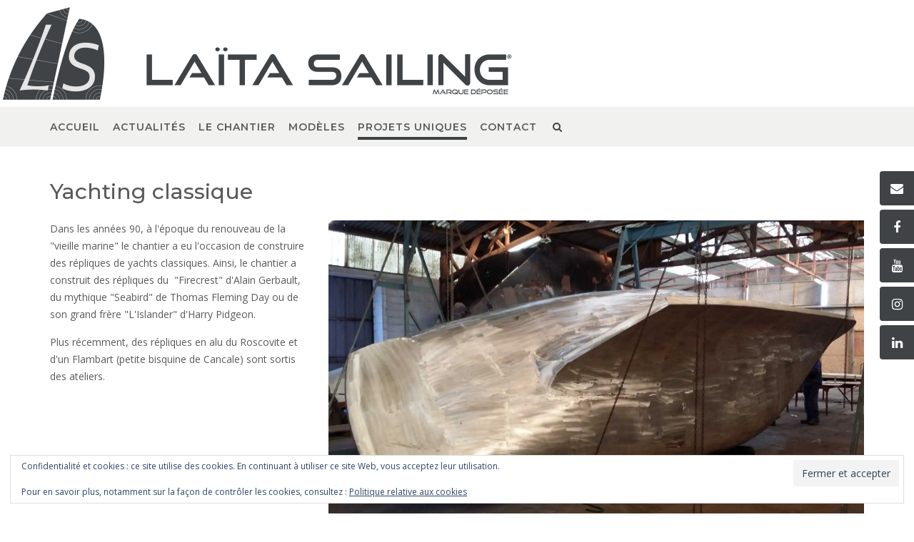

--- FILE ---
content_type: text/html; charset=UTF-8
request_url: https://laita-sailing.bzh/projets-uniques/yachting-classique/
body_size: 26233
content:
<!DOCTYPE html><!-- CityLogic Premium -->
<html lang="fr-FR">
<head>
<meta charset="UTF-8">
<meta name="viewport" content="width=device-width, initial-scale=1">
<link rel="profile" href="//gmpg.org/xfn/11">

<meta name='robots' content='index, follow, max-image-preview:large, max-snippet:-1, max-video-preview:-1' />

	<!-- This site is optimized with the Yoast SEO plugin v26.6 - https://yoast.com/wordpress/plugins/seo/ -->
	<title>Yachting classique - Laïta Sailing</title>
	<link rel="canonical" href="https://laita-sailing.bzh/projets-uniques/yachting-classique/" />
	<meta property="og:locale" content="fr_FR" />
	<meta property="og:type" content="article" />
	<meta property="og:title" content="Yachting classique - Laïta Sailing" />
	<meta property="og:description" content="Dans les années 90, à l&#039;époque du renouveau de la &quot;vieille marine&quot; le chantier a eu l&#039;occasion de construire des répliques de yachts classiques. Ainsi, le chantier a construit des répliques du  &quot;Firecrest&quot; d&#039;Alain Gerbault, du mythique &quot;Seabird&quot; de Thomas Fleming Day ou de son grand frère &quot;L&#039;Islander&quot; d&#039;Harry Pidgeon. Plus récemment, des répliques en [Voir plus...]" />
	<meta property="og:url" content="https://laita-sailing.bzh/projets-uniques/yachting-classique/" />
	<meta property="og:site_name" content="Laïta Sailing" />
	<meta property="article:modified_time" content="2019-03-01T13:57:53+00:00" />
	<meta name="twitter:card" content="summary_large_image" />
	<meta name="twitter:label1" content="Durée de lecture estimée" />
	<meta name="twitter:data1" content="1 minute" />
	<script type="application/ld+json" class="yoast-schema-graph">{"@context":"https://schema.org","@graph":[{"@type":"WebPage","@id":"https://laita-sailing.bzh/projets-uniques/yachting-classique/","url":"https://laita-sailing.bzh/projets-uniques/yachting-classique/","name":"Yachting classique - Laïta Sailing","isPartOf":{"@id":"https://laita-sailing.bzh/#website"},"datePublished":"2018-08-07T22:47:26+00:00","dateModified":"2019-03-01T13:57:53+00:00","breadcrumb":{"@id":"https://laita-sailing.bzh/projets-uniques/yachting-classique/#breadcrumb"},"inLanguage":"fr-FR","potentialAction":[{"@type":"ReadAction","target":["https://laita-sailing.bzh/projets-uniques/yachting-classique/"]}]},{"@type":"BreadcrumbList","@id":"https://laita-sailing.bzh/projets-uniques/yachting-classique/#breadcrumb","itemListElement":[{"@type":"ListItem","position":1,"name":"Accueil","item":"https://laita-sailing.bzh/"},{"@type":"ListItem","position":2,"name":"Projets uniques","item":"https://laita-sailing.bzh/projets-uniques/"},{"@type":"ListItem","position":3,"name":"Yachting classique"}]},{"@type":"WebSite","@id":"https://laita-sailing.bzh/#website","url":"https://laita-sailing.bzh/","name":"Laïta Sailing","description":"Bateaux aluminium, bateaux transportables, constructions en série ou à l&#039;unité","publisher":{"@id":"https://laita-sailing.bzh/#organization"},"potentialAction":[{"@type":"SearchAction","target":{"@type":"EntryPoint","urlTemplate":"https://laita-sailing.bzh/?s={search_term_string}"},"query-input":{"@type":"PropertyValueSpecification","valueRequired":true,"valueName":"search_term_string"}}],"inLanguage":"fr-FR"},{"@type":"Organization","@id":"https://laita-sailing.bzh/#organization","name":"Laïta Sailing","url":"https://laita-sailing.bzh/","logo":{"@type":"ImageObject","inLanguage":"fr-FR","@id":"https://laita-sailing.bzh/#/schema/logo/image/","url":"https://i0.wp.com/laita-sailing.bzh/wp-content/uploads/2024/10/entete-4-LS-717x150-2.png?fit=717%2C150&ssl=1","contentUrl":"https://i0.wp.com/laita-sailing.bzh/wp-content/uploads/2024/10/entete-4-LS-717x150-2.png?fit=717%2C150&ssl=1","width":717,"height":150,"caption":"Laïta Sailing"},"image":{"@id":"https://laita-sailing.bzh/#/schema/logo/image/"}}]}</script>
	<!-- / Yoast SEO plugin. -->


<link rel='dns-prefetch' href='//secure.gravatar.com' />
<link rel='dns-prefetch' href='//stats.wp.com' />
<link rel='dns-prefetch' href='//fonts.googleapis.com' />
<link rel='dns-prefetch' href='//v0.wordpress.com' />
<link rel='preconnect' href='//i0.wp.com' />
<link rel="alternate" type="application/rss+xml" title="Laïta Sailing &raquo; Flux" href="https://laita-sailing.bzh/feed/" />
<link rel="alternate" type="application/rss+xml" title="Laïta Sailing &raquo; Flux des commentaires" href="https://laita-sailing.bzh/comments/feed/" />
<link rel="alternate" title="oEmbed (JSON)" type="application/json+oembed" href="https://laita-sailing.bzh/wp-json/oembed/1.0/embed?url=https%3A%2F%2Flaita-sailing.bzh%2Fprojets-uniques%2Fyachting-classique%2F" />
<link rel="alternate" title="oEmbed (XML)" type="text/xml+oembed" href="https://laita-sailing.bzh/wp-json/oembed/1.0/embed?url=https%3A%2F%2Flaita-sailing.bzh%2Fprojets-uniques%2Fyachting-classique%2F&#038;format=xml" />
<style id='wp-img-auto-sizes-contain-inline-css' type='text/css'>
img:is([sizes=auto i],[sizes^="auto," i]){contain-intrinsic-size:3000px 1500px}
/*# sourceURL=wp-img-auto-sizes-contain-inline-css */
</style>
<style id='wp-emoji-styles-inline-css' type='text/css'>

	img.wp-smiley, img.emoji {
		display: inline !important;
		border: none !important;
		box-shadow: none !important;
		height: 1em !important;
		width: 1em !important;
		margin: 0 0.07em !important;
		vertical-align: -0.1em !important;
		background: none !important;
		padding: 0 !important;
	}
/*# sourceURL=wp-emoji-styles-inline-css */
</style>
<style id='wp-block-library-inline-css' type='text/css'>
:root{--wp-block-synced-color:#7a00df;--wp-block-synced-color--rgb:122,0,223;--wp-bound-block-color:var(--wp-block-synced-color);--wp-editor-canvas-background:#ddd;--wp-admin-theme-color:#007cba;--wp-admin-theme-color--rgb:0,124,186;--wp-admin-theme-color-darker-10:#006ba1;--wp-admin-theme-color-darker-10--rgb:0,107,160.5;--wp-admin-theme-color-darker-20:#005a87;--wp-admin-theme-color-darker-20--rgb:0,90,135;--wp-admin-border-width-focus:2px}@media (min-resolution:192dpi){:root{--wp-admin-border-width-focus:1.5px}}.wp-element-button{cursor:pointer}:root .has-very-light-gray-background-color{background-color:#eee}:root .has-very-dark-gray-background-color{background-color:#313131}:root .has-very-light-gray-color{color:#eee}:root .has-very-dark-gray-color{color:#313131}:root .has-vivid-green-cyan-to-vivid-cyan-blue-gradient-background{background:linear-gradient(135deg,#00d084,#0693e3)}:root .has-purple-crush-gradient-background{background:linear-gradient(135deg,#34e2e4,#4721fb 50%,#ab1dfe)}:root .has-hazy-dawn-gradient-background{background:linear-gradient(135deg,#faaca8,#dad0ec)}:root .has-subdued-olive-gradient-background{background:linear-gradient(135deg,#fafae1,#67a671)}:root .has-atomic-cream-gradient-background{background:linear-gradient(135deg,#fdd79a,#004a59)}:root .has-nightshade-gradient-background{background:linear-gradient(135deg,#330968,#31cdcf)}:root .has-midnight-gradient-background{background:linear-gradient(135deg,#020381,#2874fc)}:root{--wp--preset--font-size--normal:16px;--wp--preset--font-size--huge:42px}.has-regular-font-size{font-size:1em}.has-larger-font-size{font-size:2.625em}.has-normal-font-size{font-size:var(--wp--preset--font-size--normal)}.has-huge-font-size{font-size:var(--wp--preset--font-size--huge)}.has-text-align-center{text-align:center}.has-text-align-left{text-align:left}.has-text-align-right{text-align:right}.has-fit-text{white-space:nowrap!important}#end-resizable-editor-section{display:none}.aligncenter{clear:both}.items-justified-left{justify-content:flex-start}.items-justified-center{justify-content:center}.items-justified-right{justify-content:flex-end}.items-justified-space-between{justify-content:space-between}.screen-reader-text{border:0;clip-path:inset(50%);height:1px;margin:-1px;overflow:hidden;padding:0;position:absolute;width:1px;word-wrap:normal!important}.screen-reader-text:focus{background-color:#ddd;clip-path:none;color:#444;display:block;font-size:1em;height:auto;left:5px;line-height:normal;padding:15px 23px 14px;text-decoration:none;top:5px;width:auto;z-index:100000}html :where(.has-border-color){border-style:solid}html :where([style*=border-top-color]){border-top-style:solid}html :where([style*=border-right-color]){border-right-style:solid}html :where([style*=border-bottom-color]){border-bottom-style:solid}html :where([style*=border-left-color]){border-left-style:solid}html :where([style*=border-width]){border-style:solid}html :where([style*=border-top-width]){border-top-style:solid}html :where([style*=border-right-width]){border-right-style:solid}html :where([style*=border-bottom-width]){border-bottom-style:solid}html :where([style*=border-left-width]){border-left-style:solid}html :where(img[class*=wp-image-]){height:auto;max-width:100%}:where(figure){margin:0 0 1em}html :where(.is-position-sticky){--wp-admin--admin-bar--position-offset:var(--wp-admin--admin-bar--height,0px)}@media screen and (max-width:600px){html :where(.is-position-sticky){--wp-admin--admin-bar--position-offset:0px}}

/*# sourceURL=wp-block-library-inline-css */
</style><style id='global-styles-inline-css' type='text/css'>
:root{--wp--preset--aspect-ratio--square: 1;--wp--preset--aspect-ratio--4-3: 4/3;--wp--preset--aspect-ratio--3-4: 3/4;--wp--preset--aspect-ratio--3-2: 3/2;--wp--preset--aspect-ratio--2-3: 2/3;--wp--preset--aspect-ratio--16-9: 16/9;--wp--preset--aspect-ratio--9-16: 9/16;--wp--preset--color--black: #000000;--wp--preset--color--cyan-bluish-gray: #abb8c3;--wp--preset--color--white: #ffffff;--wp--preset--color--pale-pink: #f78da7;--wp--preset--color--vivid-red: #cf2e2e;--wp--preset--color--luminous-vivid-orange: #ff6900;--wp--preset--color--luminous-vivid-amber: #fcb900;--wp--preset--color--light-green-cyan: #7bdcb5;--wp--preset--color--vivid-green-cyan: #00d084;--wp--preset--color--pale-cyan-blue: #8ed1fc;--wp--preset--color--vivid-cyan-blue: #0693e3;--wp--preset--color--vivid-purple: #9b51e0;--wp--preset--gradient--vivid-cyan-blue-to-vivid-purple: linear-gradient(135deg,rgb(6,147,227) 0%,rgb(155,81,224) 100%);--wp--preset--gradient--light-green-cyan-to-vivid-green-cyan: linear-gradient(135deg,rgb(122,220,180) 0%,rgb(0,208,130) 100%);--wp--preset--gradient--luminous-vivid-amber-to-luminous-vivid-orange: linear-gradient(135deg,rgb(252,185,0) 0%,rgb(255,105,0) 100%);--wp--preset--gradient--luminous-vivid-orange-to-vivid-red: linear-gradient(135deg,rgb(255,105,0) 0%,rgb(207,46,46) 100%);--wp--preset--gradient--very-light-gray-to-cyan-bluish-gray: linear-gradient(135deg,rgb(238,238,238) 0%,rgb(169,184,195) 100%);--wp--preset--gradient--cool-to-warm-spectrum: linear-gradient(135deg,rgb(74,234,220) 0%,rgb(151,120,209) 20%,rgb(207,42,186) 40%,rgb(238,44,130) 60%,rgb(251,105,98) 80%,rgb(254,248,76) 100%);--wp--preset--gradient--blush-light-purple: linear-gradient(135deg,rgb(255,206,236) 0%,rgb(152,150,240) 100%);--wp--preset--gradient--blush-bordeaux: linear-gradient(135deg,rgb(254,205,165) 0%,rgb(254,45,45) 50%,rgb(107,0,62) 100%);--wp--preset--gradient--luminous-dusk: linear-gradient(135deg,rgb(255,203,112) 0%,rgb(199,81,192) 50%,rgb(65,88,208) 100%);--wp--preset--gradient--pale-ocean: linear-gradient(135deg,rgb(255,245,203) 0%,rgb(182,227,212) 50%,rgb(51,167,181) 100%);--wp--preset--gradient--electric-grass: linear-gradient(135deg,rgb(202,248,128) 0%,rgb(113,206,126) 100%);--wp--preset--gradient--midnight: linear-gradient(135deg,rgb(2,3,129) 0%,rgb(40,116,252) 100%);--wp--preset--font-size--small: 13px;--wp--preset--font-size--medium: 20px;--wp--preset--font-size--large: 36px;--wp--preset--font-size--x-large: 42px;--wp--preset--spacing--20: 0.44rem;--wp--preset--spacing--30: 0.67rem;--wp--preset--spacing--40: 1rem;--wp--preset--spacing--50: 1.5rem;--wp--preset--spacing--60: 2.25rem;--wp--preset--spacing--70: 3.38rem;--wp--preset--spacing--80: 5.06rem;--wp--preset--shadow--natural: 6px 6px 9px rgba(0, 0, 0, 0.2);--wp--preset--shadow--deep: 12px 12px 50px rgba(0, 0, 0, 0.4);--wp--preset--shadow--sharp: 6px 6px 0px rgba(0, 0, 0, 0.2);--wp--preset--shadow--outlined: 6px 6px 0px -3px rgb(255, 255, 255), 6px 6px rgb(0, 0, 0);--wp--preset--shadow--crisp: 6px 6px 0px rgb(0, 0, 0);}:where(.is-layout-flex){gap: 0.5em;}:where(.is-layout-grid){gap: 0.5em;}body .is-layout-flex{display: flex;}.is-layout-flex{flex-wrap: wrap;align-items: center;}.is-layout-flex > :is(*, div){margin: 0;}body .is-layout-grid{display: grid;}.is-layout-grid > :is(*, div){margin: 0;}:where(.wp-block-columns.is-layout-flex){gap: 2em;}:where(.wp-block-columns.is-layout-grid){gap: 2em;}:where(.wp-block-post-template.is-layout-flex){gap: 1.25em;}:where(.wp-block-post-template.is-layout-grid){gap: 1.25em;}.has-black-color{color: var(--wp--preset--color--black) !important;}.has-cyan-bluish-gray-color{color: var(--wp--preset--color--cyan-bluish-gray) !important;}.has-white-color{color: var(--wp--preset--color--white) !important;}.has-pale-pink-color{color: var(--wp--preset--color--pale-pink) !important;}.has-vivid-red-color{color: var(--wp--preset--color--vivid-red) !important;}.has-luminous-vivid-orange-color{color: var(--wp--preset--color--luminous-vivid-orange) !important;}.has-luminous-vivid-amber-color{color: var(--wp--preset--color--luminous-vivid-amber) !important;}.has-light-green-cyan-color{color: var(--wp--preset--color--light-green-cyan) !important;}.has-vivid-green-cyan-color{color: var(--wp--preset--color--vivid-green-cyan) !important;}.has-pale-cyan-blue-color{color: var(--wp--preset--color--pale-cyan-blue) !important;}.has-vivid-cyan-blue-color{color: var(--wp--preset--color--vivid-cyan-blue) !important;}.has-vivid-purple-color{color: var(--wp--preset--color--vivid-purple) !important;}.has-black-background-color{background-color: var(--wp--preset--color--black) !important;}.has-cyan-bluish-gray-background-color{background-color: var(--wp--preset--color--cyan-bluish-gray) !important;}.has-white-background-color{background-color: var(--wp--preset--color--white) !important;}.has-pale-pink-background-color{background-color: var(--wp--preset--color--pale-pink) !important;}.has-vivid-red-background-color{background-color: var(--wp--preset--color--vivid-red) !important;}.has-luminous-vivid-orange-background-color{background-color: var(--wp--preset--color--luminous-vivid-orange) !important;}.has-luminous-vivid-amber-background-color{background-color: var(--wp--preset--color--luminous-vivid-amber) !important;}.has-light-green-cyan-background-color{background-color: var(--wp--preset--color--light-green-cyan) !important;}.has-vivid-green-cyan-background-color{background-color: var(--wp--preset--color--vivid-green-cyan) !important;}.has-pale-cyan-blue-background-color{background-color: var(--wp--preset--color--pale-cyan-blue) !important;}.has-vivid-cyan-blue-background-color{background-color: var(--wp--preset--color--vivid-cyan-blue) !important;}.has-vivid-purple-background-color{background-color: var(--wp--preset--color--vivid-purple) !important;}.has-black-border-color{border-color: var(--wp--preset--color--black) !important;}.has-cyan-bluish-gray-border-color{border-color: var(--wp--preset--color--cyan-bluish-gray) !important;}.has-white-border-color{border-color: var(--wp--preset--color--white) !important;}.has-pale-pink-border-color{border-color: var(--wp--preset--color--pale-pink) !important;}.has-vivid-red-border-color{border-color: var(--wp--preset--color--vivid-red) !important;}.has-luminous-vivid-orange-border-color{border-color: var(--wp--preset--color--luminous-vivid-orange) !important;}.has-luminous-vivid-amber-border-color{border-color: var(--wp--preset--color--luminous-vivid-amber) !important;}.has-light-green-cyan-border-color{border-color: var(--wp--preset--color--light-green-cyan) !important;}.has-vivid-green-cyan-border-color{border-color: var(--wp--preset--color--vivid-green-cyan) !important;}.has-pale-cyan-blue-border-color{border-color: var(--wp--preset--color--pale-cyan-blue) !important;}.has-vivid-cyan-blue-border-color{border-color: var(--wp--preset--color--vivid-cyan-blue) !important;}.has-vivid-purple-border-color{border-color: var(--wp--preset--color--vivid-purple) !important;}.has-vivid-cyan-blue-to-vivid-purple-gradient-background{background: var(--wp--preset--gradient--vivid-cyan-blue-to-vivid-purple) !important;}.has-light-green-cyan-to-vivid-green-cyan-gradient-background{background: var(--wp--preset--gradient--light-green-cyan-to-vivid-green-cyan) !important;}.has-luminous-vivid-amber-to-luminous-vivid-orange-gradient-background{background: var(--wp--preset--gradient--luminous-vivid-amber-to-luminous-vivid-orange) !important;}.has-luminous-vivid-orange-to-vivid-red-gradient-background{background: var(--wp--preset--gradient--luminous-vivid-orange-to-vivid-red) !important;}.has-very-light-gray-to-cyan-bluish-gray-gradient-background{background: var(--wp--preset--gradient--very-light-gray-to-cyan-bluish-gray) !important;}.has-cool-to-warm-spectrum-gradient-background{background: var(--wp--preset--gradient--cool-to-warm-spectrum) !important;}.has-blush-light-purple-gradient-background{background: var(--wp--preset--gradient--blush-light-purple) !important;}.has-blush-bordeaux-gradient-background{background: var(--wp--preset--gradient--blush-bordeaux) !important;}.has-luminous-dusk-gradient-background{background: var(--wp--preset--gradient--luminous-dusk) !important;}.has-pale-ocean-gradient-background{background: var(--wp--preset--gradient--pale-ocean) !important;}.has-electric-grass-gradient-background{background: var(--wp--preset--gradient--electric-grass) !important;}.has-midnight-gradient-background{background: var(--wp--preset--gradient--midnight) !important;}.has-small-font-size{font-size: var(--wp--preset--font-size--small) !important;}.has-medium-font-size{font-size: var(--wp--preset--font-size--medium) !important;}.has-large-font-size{font-size: var(--wp--preset--font-size--large) !important;}.has-x-large-font-size{font-size: var(--wp--preset--font-size--x-large) !important;}
/*# sourceURL=global-styles-inline-css */
</style>

<style id='classic-theme-styles-inline-css' type='text/css'>
/*! This file is auto-generated */
.wp-block-button__link{color:#fff;background-color:#32373c;border-radius:9999px;box-shadow:none;text-decoration:none;padding:calc(.667em + 2px) calc(1.333em + 2px);font-size:1.125em}.wp-block-file__button{background:#32373c;color:#fff;text-decoration:none}
/*# sourceURL=/wp-includes/css/classic-themes.min.css */
</style>
<link rel='stylesheet' id='siteorigin-panels-front-css' href='https://laita-sailing.bzh/wp-content/plugins/siteorigin-panels/css/front-flex.min.css?ver=2.33.4' type='text/css' media='all' />
<link rel='stylesheet' id='sow-image-default-334eeca80698-153-css' href='https://laita-sailing.bzh/wp-content/uploads/siteorigin-widgets/sow-image-default-334eeca80698-153.css?ver=6.9' type='text/css' media='all' />
<link rel='stylesheet' id='sow-image-default-49681edeb466-153-css' href='https://laita-sailing.bzh/wp-content/uploads/siteorigin-widgets/sow-image-default-49681edeb466-153.css?ver=6.9' type='text/css' media='all' />
<link rel='stylesheet' id='sow-image-default-3a2476c0e107-153-css' href='https://laita-sailing.bzh/wp-content/uploads/siteorigin-widgets/sow-image-default-3a2476c0e107-153.css?ver=6.9' type='text/css' media='all' />
<link rel='stylesheet' id='citylogic-fonts-css' href='https://fonts.googleapis.com/css?family=Montserrat%3A100%2C300%2C400%2C500%2C600%2C700%2C800%7COpen+Sans%3A300%2C300italic%2C400%2C400italic%2C600%2C600italic%2C700%2C700italic%7CLora%3A400italic&#038;subset=latin%2Clatin-ext&#038;ver=10.2.81' type='text/css' media='all' />
<link rel='stylesheet' id='citylogic-header-left-aligned-css' href='https://laita-sailing.bzh/wp-content/themes/citylogic/library/css/header-left-aligned.css?ver=10.2.81' type='text/css' media='all' />
<link rel='stylesheet' id='otb-font-awesome-otb-font-awesome-css' href='https://laita-sailing.bzh/wp-content/themes/citylogic/library/fonts/otb-font-awesome/css/otb-font-awesome.css?ver=4.7.0' type='text/css' media='all' />
<link rel='stylesheet' id='otb-font-awesome-font-awesome-min-css' href='https://laita-sailing.bzh/wp-content/themes/citylogic/library/fonts/otb-font-awesome/css/font-awesome.min.css?ver=4.7.0' type='text/css' media='all' />
<link rel='stylesheet' id='citylogic-style-css' href='https://laita-sailing.bzh/wp-content/themes/citylogic/style.css?ver=10.2.81' type='text/css' media='all' />
<link rel='stylesheet' id='citylogic-instagram-min-css' href='https://laita-sailing.bzh/wp-content/themes/citylogic/library/css/instagram.min.css?ver=10.2.81' type='text/css' media='all' />
<link rel='stylesheet' id='citylogic_customizer_theme_fonts-css' href='//fonts.googleapis.com/css?family=Montserrat%3Aregular%2C600%2C700|Open+Sans%3Aregular%2Citalic%2C300%2C600%2C700%2C800%26subset%3Dlatin%2C' type='text/css' media='screen' />
<link rel='stylesheet' id='recent-posts-widget-with-thumbnails-public-style-css' href='https://laita-sailing.bzh/wp-content/plugins/recent-posts-widget-with-thumbnails/public.css?ver=7.1.1' type='text/css' media='all' />
<!--n2css--><!--n2js--><script type="text/javascript" src="https://laita-sailing.bzh/wp-includes/js/jquery/jquery.min.js?ver=3.7.1" id="jquery-core-js"></script>
<script type="text/javascript" src="https://laita-sailing.bzh/wp-includes/js/jquery/jquery-migrate.min.js?ver=3.4.1" id="jquery-migrate-js"></script>
<link rel="https://api.w.org/" href="https://laita-sailing.bzh/wp-json/" /><link rel="alternate" title="JSON" type="application/json" href="https://laita-sailing.bzh/wp-json/wp/v2/pages/153" /><link rel="EditURI" type="application/rsd+xml" title="RSD" href="https://laita-sailing.bzh/xmlrpc.php?rsd" />
<meta name="generator" content="WordPress 6.9" />
<link rel='shortlink' href='https://wp.me/Pa9Eu5-2t' />
	<style>img#wpstats{display:none}</style>
		
<style type="text/css">
/* Branding */
.site-header .branding {
	padding: 5px 0 0px 0;
}

.site-header.left-aligned .site-header-right {
	padding: 10px 0 0 0;
}


.slider-padder .bottom-shape.curve {
	background-image: url("data:image/svg+xml,%3Csvg version='1.1' id='Layer_1' xmlns='http://www.w3.org/2000/svg' xmlns:xlink='http://www.w3.org/1999/xlink' x='0px' y='0px' width='2560.065px' height='518px' viewBox='0 0 2560.065 518' enable-background='new 0 0 2560.065 518' xml:space='preserve'%3E%3Cpath fill-rule='evenodd' clip-rule='evenodd' fill='none' d='M0,316C0,210.667,0,105.333,0,0c852.667,0,1705.333,0,2558,0 c-8.746,6.344-17.197,13.147-26.283,18.961c-107.799,68.975-219.433,131.429-331.645,192.76 c-96.982,53.008-198.793,95.616-302.636,133.323c-114.325,41.514-230.835,75.63-349.299,103.166 c-103.313,24.015-207.503,43.19-312.87,55.378c-46.625,5.394-93.521,8.441-140.293,12.572c-6.329,0.56-12.65,1.224-18.975,1.84 c-53.667,0-107.333,0-161,0c-1.515-0.335-3.017-0.887-4.545-0.971c-15.141-0.827-30.318-1.168-45.421-2.426 c-43.815-3.648-87.669-7.02-131.378-11.71c-39.548-4.244-79.041-9.336-118.348-15.41c-45.704-7.063-91.283-15.056-136.729-23.643 c-56.217-10.622-112.106-22.84-166.938-39.421C206.274,392.556,102.947,354.824,0,316z'/%3E%3Cpath fill-rule='evenodd' clip-rule='evenodd' fill='%23FFFFFF' d='M1076,518c6.324-0.616,12.646-1.28,18.975-1.84 c46.771-4.131,93.668-7.179,140.293-12.572c105.367-12.188,209.557-31.363,312.87-55.378 c118.464-27.536,234.974-61.652,349.299-103.166c103.843-37.707,205.653-80.315,302.636-133.323 c112.212-61.331,223.846-123.785,331.645-192.76C2540.803,13.147,2549.254,6.344,2558,0c0.667,0.333,1.783,0.548,1.909,1.024 C2560.196,2.115,2560,3.333,2560,4.5c0,171.167,0,342.333,0,513.5C2065.333,518,1570.667,518,1076,518z'/%3E%3Cpath fill-rule='evenodd' clip-rule='evenodd' fill='%23FFFFFF' d='M0,316c102.947,38.824,206.274,76.556,311.643,108.42 c54.831,16.581,110.721,28.799,166.938,39.421c45.445,8.587,91.024,16.579,136.729,23.643c39.307,6.074,78.8,11.166,118.348,15.41 c43.709,4.69,87.563,8.062,131.378,11.71c15.103,1.258,30.28,1.599,45.421,2.426c1.528,0.084,3.03,0.636,4.545,0.971 c-305,0-610,0-915,0C0,450.667,0,383.333,0,316z'/%3E%3C/svg%3E");
}

.slider-padder .bottom-shape.wave {
	background-image: url("data:image/svg+xml,%3Csvg version='1.1' id='Layer_1' xmlns='http://www.w3.org/2000/svg' xmlns:xlink='http://www.w3.org/1999/xlink' x='0px' y='0px' width='1646px' height='120px' viewBox='0 0 1646 120' enable-background='new 0 0 1646 120' xml:space='preserve'%3E%3Cg%3E%3Cpath fill-rule='evenodd' clip-rule='evenodd' fill='none' d='M0,70C0,2.333,0-65.333,0-133c548.667,0,1097.333,0,1646,0 c0,79,0,158,0,237c-1.261-0.373-2.498-0.896-3.785-1.098c-15.431-2.427-30.836-5.049-46.312-7.149 c-37.885-5.145-75.733-10.66-113.725-14.88c-45.141-5.015-90.378-9.287-135.643-13.027c-38.655-3.194-77.388-5.606-116.126-7.57 c-32.104-1.628-64.261-2.647-96.402-2.939c-39.479-0.359-78.98-0.253-118.446,0.711c-37.94,0.927-75.896,2.509-113.756,5.093 c-35.188,2.401-70.29,6.203-105.372,9.939c-37.553,3.999-75.045,8.575-112.548,13.023c-32.023,3.8-63.998,8.027-96.046,11.608 c-37.211,4.157-74.439,8.244-111.732,11.558c-31.17,2.77-62.415,5.368-93.678,6.237c-34.27,0.952-68.631,0.698-102.89-0.639 c-30.579-1.192-61.151-3.843-91.583-7.169c-43.624-4.768-86.955-11.782-129.68-21.947C38.709,81.097,19.417,75.286,0,70z'/%3E%3Cpath fill-rule='evenodd' clip-rule='evenodd' fill='%23FFFFFF' d='M0,70c19.417,5.286,38.709,11.097,58.277,15.751 c42.725,10.165,86.056,17.18,129.68,21.947c30.431,3.326,61.004,5.977,91.583,7.169c34.259,1.337,68.621,1.591,102.89,0.639 c31.263-0.869,62.508-3.468,93.678-6.237c37.293-3.313,74.521-7.4,111.732-11.558c32.048-3.581,64.022-7.809,96.046-11.608 c37.503-4.448,74.995-9.024,112.548-13.023c35.082-3.736,70.185-7.538,105.372-9.939c37.86-2.584,75.815-4.166,113.756-5.093 c39.466-0.964,78.968-1.07,118.446-0.711c32.142,0.292,64.299,1.312,96.402,2.939c38.738,1.964,77.471,4.376,116.126,7.57 c45.265,3.74,90.502,8.013,135.643,13.027c37.991,4.22,75.84,9.735,113.725,14.88c15.476,2.101,30.881,4.723,46.312,7.149 c1.287,0.202,2.524,0.725,3.785,1.098c0,49.667,0,99.333,0,149c-548.666,0-1097.333,0-1646,0C0,192,0,131,0,70z'/%3E%3C/g%3E%3C/svg%3E");
}


.header-video-padder .bottom-shape.curve,
.header-image-padder .bottom-shape.curve {
	background-image: url("data:image/svg+xml,%3Csvg version='1.1' id='Layer_1' xmlns='http://www.w3.org/2000/svg' xmlns:xlink='http://www.w3.org/1999/xlink' x='0px' y='0px' width='2560.065px' height='518px' viewBox='0 0 2560.065 518' enable-background='new 0 0 2560.065 518' xml:space='preserve'%3E%3Cpath fill-rule='evenodd' clip-rule='evenodd' fill='none' d='M0,316C0,210.667,0,105.333,0,0c852.667,0,1705.333,0,2558,0 c-8.746,6.344-17.197,13.147-26.283,18.961c-107.799,68.975-219.433,131.429-331.645,192.76 c-96.982,53.008-198.793,95.616-302.636,133.323c-114.325,41.514-230.835,75.63-349.299,103.166 c-103.313,24.015-207.503,43.19-312.87,55.378c-46.625,5.394-93.521,8.441-140.293,12.572c-6.329,0.56-12.65,1.224-18.975,1.84 c-53.667,0-107.333,0-161,0c-1.515-0.335-3.017-0.887-4.545-0.971c-15.141-0.827-30.318-1.168-45.421-2.426 c-43.815-3.648-87.669-7.02-131.378-11.71c-39.548-4.244-79.041-9.336-118.348-15.41c-45.704-7.063-91.283-15.056-136.729-23.643 c-56.217-10.622-112.106-22.84-166.938-39.421C206.274,392.556,102.947,354.824,0,316z'/%3E%3Cpath fill-rule='evenodd' clip-rule='evenodd' fill='%23FFFFFF' d='M1076,518c6.324-0.616,12.646-1.28,18.975-1.84 c46.771-4.131,93.668-7.179,140.293-12.572c105.367-12.188,209.557-31.363,312.87-55.378 c118.464-27.536,234.974-61.652,349.299-103.166c103.843-37.707,205.653-80.315,302.636-133.323 c112.212-61.331,223.846-123.785,331.645-192.76C2540.803,13.147,2549.254,6.344,2558,0c0.667,0.333,1.783,0.548,1.909,1.024 C2560.196,2.115,2560,3.333,2560,4.5c0,171.167,0,342.333,0,513.5C2065.333,518,1570.667,518,1076,518z'/%3E%3Cpath fill-rule='evenodd' clip-rule='evenodd' fill='%23FFFFFF' d='M0,316c102.947,38.824,206.274,76.556,311.643,108.42 c54.831,16.581,110.721,28.799,166.938,39.421c45.445,8.587,91.024,16.579,136.729,23.643c39.307,6.074,78.8,11.166,118.348,15.41 c43.709,4.69,87.563,8.062,131.378,11.71c15.103,1.258,30.28,1.599,45.421,2.426c1.528,0.084,3.03,0.636,4.545,0.971 c-305,0-610,0-915,0C0,450.667,0,383.333,0,316z'/%3E%3C/svg%3E");
}

.header-video-padder .bottom-shape.wave,
.header-image-padder .bottom-shape.wave {
	background-image: url("data:image/svg+xml,%3Csvg version='1.1' id='Layer_1' xmlns='http://www.w3.org/2000/svg' xmlns:xlink='http://www.w3.org/1999/xlink' x='0px' y='0px' width='1646px' height='120px' viewBox='0 0 1646 120' enable-background='new 0 0 1646 120' xml:space='preserve'%3E%3Cg%3E%3Cpath fill-rule='evenodd' clip-rule='evenodd' fill='none' d='M0,70C0,2.333,0-65.333,0-133c548.667,0,1097.333,0,1646,0 c0,79,0,158,0,237c-1.261-0.373-2.498-0.896-3.785-1.098c-15.431-2.427-30.836-5.049-46.312-7.149 c-37.885-5.145-75.733-10.66-113.725-14.88c-45.141-5.015-90.378-9.287-135.643-13.027c-38.655-3.194-77.388-5.606-116.126-7.57 c-32.104-1.628-64.261-2.647-96.402-2.939c-39.479-0.359-78.98-0.253-118.446,0.711c-37.94,0.927-75.896,2.509-113.756,5.093 c-35.188,2.401-70.29,6.203-105.372,9.939c-37.553,3.999-75.045,8.575-112.548,13.023c-32.023,3.8-63.998,8.027-96.046,11.608 c-37.211,4.157-74.439,8.244-111.732,11.558c-31.17,2.77-62.415,5.368-93.678,6.237c-34.27,0.952-68.631,0.698-102.89-0.639 c-30.579-1.192-61.151-3.843-91.583-7.169c-43.624-4.768-86.955-11.782-129.68-21.947C38.709,81.097,19.417,75.286,0,70z'/%3E%3Cpath fill-rule='evenodd' clip-rule='evenodd' fill='%23FFFFFF' d='M0,70c19.417,5.286,38.709,11.097,58.277,15.751 c42.725,10.165,86.056,17.18,129.68,21.947c30.431,3.326,61.004,5.977,91.583,7.169c34.259,1.337,68.621,1.591,102.89,0.639 c31.263-0.869,62.508-3.468,93.678-6.237c37.293-3.313,74.521-7.4,111.732-11.558c32.048-3.581,64.022-7.809,96.046-11.608 c37.503-4.448,74.995-9.024,112.548-13.023c35.082-3.736,70.185-7.538,105.372-9.939c37.86-2.584,75.815-4.166,113.756-5.093 c39.466-0.964,78.968-1.07,118.446-0.711c32.142,0.292,64.299,1.312,96.402,2.939c38.738,1.964,77.471,4.376,116.126,7.57 c45.265,3.74,90.502,8.013,135.643,13.027c37.991,4.22,75.84,9.735,113.725,14.88c15.476,2.101,30.881,4.723,46.312,7.149 c1.287,0.202,2.524,0.725,3.785,1.098c0,49.667,0,99.333,0,149c-548.666,0-1097.333,0-1646,0C0,192,0,131,0,70z'/%3E%3C/g%3E%3C/svg%3E");
}

/*
.header-video-padder .bottom-shape.wave-multi-colored,
.header-image-padder .bottom-shape.wave-multi-colored {
	background-image: url("data:image/svg+xml,%3Csvg version='1.1' id='Layer_1' xmlns='http://www.w3.org/2000/svg' xmlns:xlink='http://www.w3.org/1999/xlink' x='0px' y='0px' width='1920px' height='133.137px' viewBox='0 0 1920 133.137' enable-background='new 0 0 1920 133.137' xml:space='preserve'%3E%3Cg%3E%3Cpath fill-rule='evenodd' clip-rule='evenodd' fill='%23FFFFFF' d='M1920,108.145c0,8.331,0,16.662,0,24.992 c-640-0.001-1280-0.001-1920-0.005c0-22.665,0-45.326,0-67.987c11.374-2.188,22.76-4.311,34.118-6.578 c21.918-4.375,43.954-8.072,66.05-11.394c14.891-2.239,29.824-4.21,44.751-6.196c15.088-2.007,30.171-4.1,45.299-5.759 c14.98-1.643,30.013-2.815,45.026-4.15c18.642-1.656,37.274-3.453,55.937-4.843c16.869-1.256,33.764-2.29,50.665-2.975 c18.09-0.732,36.19-1.458,54.281-1.908c26.579-0.662,53.188-0.404,79.78-0.184c21.297,0.176,42.585-0.35,63.901,0.705 c13.591,0.673,27.243,1.134,40.87,1.524c6.44,0.185,12.937,0.426,19.393,0.855c18.522,1.234,37.037,2.581,55.553,3.919 c9.425,0.682,18.852,1.342,28.263,2.185c13.19,1.182,26.366,2.542,39.551,3.792c11.545,1.095,23.105,2.027,34.637,3.24 c13.988,1.471,27.949,3.207,41.931,4.741c13.332,1.464,26.686,2.729,40.012,4.24c13.152,1.491,26.279,3.193,39.42,4.783 c11.996,1.452,24.004,2.809,35.99,4.333c14.279,1.815,28.534,3.823,42.813,5.638c14.285,1.816,28.598,3.419,42.88,5.259 c16.9,2.177,33.776,4.545,50.672,6.763c16.082,2.111,32.178,4.109,48.261,6.205c14.602,1.902,29.193,3.87,43.789,5.807 c11.972,1.588,23.937,3.229,35.917,4.745c14.287,1.809,28.59,3.487,42.88,5.263c12.314,1.53,24.593,3.453,36.947,4.51 c4.741,0.406,9.582,3.174,14.446,0.392c0.635,0.078,1.27,0.156,1.904,0.234c1.334,2.821,3.151,2.24,5.102,0.726 c0.962,0.109,1.924,0.218,2.885,0.326c1.304,2.736,3.126,2.212,5.088,0.81c1.297,0.096,2.593,0.192,3.89,0.288 c0.677,1.985,1.717,2.198,3.121,0.642c1.312,0.111,2.623,0.223,3.935,0.334c0.896,0.922,1.667,2.544,3.079,0.546 c0.978,0.124,1.954,0.249,2.931,0.373c0.639,0.849,1.326,0.875,2.062,0.124c1.982,0.294,3.964,0.588,5.946,0.883 c0.719,0.807,1.563,0.783,2.465,0.371c7.677,2.123,15.64,1.683,23.441,2.631c45.264,5.502,90.66,9.597,136.146,12.629 c39.232,2.616,78.542,3.092,117.852,3.002c67.794-0.154,135.544-1.942,203.226-5.946c24.926-1.475,49.83-3.268,74.692-5.621 C1887.855,110.887,1903.932,109.559,1920,108.145z'/%3E%3Cpath fill-rule='evenodd' clip-rule='evenodd' fill='%233f4346' d='M693.051,12.124c6.482-2.15,13.082-0.745,19.604-0.464 c15.466,0.665,30.931,1.474,46.372,2.556c19.912,1.396,39.808,3.029,59.696,4.724c14.905,1.269,29.8,2.688,44.68,4.232 c19.336,2.008,38.668,4.075,57.974,6.36c17.149,2.03,34.266,4.353,51.387,6.619c20.739,2.746,41.48,5.485,62.199,8.382 c19.89,2.78,39.754,5.739,59.625,8.652c23.977,3.517,47.943,7.11,71.926,10.59c22.01,3.193,44.031,6.312,66.056,9.402 c18.581,2.607,37.157,5.25,55.765,7.652c17.625,2.275,35.28,4.323,52.936,6.352c17.169,1.972,34.345,3.898,51.537,5.644 c12.571,1.276,25.171,2.29,37.767,3.309c24.887,2.014,49.801,3.627,74.754,4.549c15.313,0.566,30.631,1.169,45.952,1.419 c33.995,0.555,67.994-0.021,101.963-1.106c30.111-0.962,60.214-2.411,90.288-4.5c23.401-1.625,46.807-3.243,70.148-5.482 c28.108-2.696,56.218-5.509,84.179-9.58c7.385-1.075,14.852-1.576,22.143-3.287c0,10,0,20,0,30 c-16.068,1.414-32.145,2.742-48.203,4.263c-24.862,2.354-49.767,4.146-74.692,5.621c-67.682,4.004-135.432,5.792-203.226,5.946 c-39.31,0.09-78.619-0.386-117.852-3.002c-45.485-3.032-90.882-7.127-136.146-12.629c-7.802-0.948-15.765-0.508-23.442-2.629 c-0.752-0.583-1.583-0.643-2.464-0.373c-1.982-0.295-3.964-0.589-5.946-0.883c-0.688-0.041-1.374-0.083-2.062-0.124 c-0.977-0.124-1.953-0.249-2.931-0.373c-0.894-0.931-1.973-0.818-3.079-0.546c-1.312-0.111-2.623-0.223-3.935-0.334 c-0.868-1.052-1.984-0.897-3.121-0.642c-1.297-0.096-2.593-0.192-3.89-0.288c-1.511-1.438-3.322-0.979-5.088-0.81 c-0.961-0.108-1.923-0.217-2.885-0.325c-1.547-1.318-3.34-0.915-5.102-0.727c-0.635-0.078-1.27-0.156-1.905-0.234 c-0.415-0.252-0.806-0.667-1.249-0.733c-22.683-3.396-45.392-6.617-68.05-10.166c-34.645-5.427-69.263-11.012-103.873-16.649 c-37.233-6.065-74.436-12.323-111.667-18.396c-34.444-5.618-68.887-11.262-103.375-16.598c-28.25-4.371-56.55-8.423-84.858-12.398 c-21.891-3.074-43.81-5.961-65.751-8.647C721.189,14.753,707.105,13.554,693.051,12.124z'/%3E%3Cpath fill-rule='evenodd' clip-rule='evenodd' fill='%23005b8f' d='M693.051,12.124c14.055,1.431,28.139,2.63,42.159,4.346 c21.941,2.687,43.86,5.573,65.751,8.647c28.309,3.976,56.608,8.027,84.858,12.398c34.488,5.336,68.931,10.979,103.375,16.598 c37.231,6.072,74.434,12.33,111.667,18.396c34.61,5.638,69.229,11.223,103.873,16.649c22.658,3.549,45.367,6.771,68.05,10.166 c0.443,0.066,0.834,0.481,1.249,0.733c-4.863,2.782-9.704,0.015-14.445-0.392c-12.354-1.057-24.633-2.979-36.947-4.51 c-14.29-1.775-28.593-3.454-42.88-5.263c-11.98-1.517-23.945-3.157-35.917-4.745c-14.596-1.937-29.188-3.904-43.789-5.807 c-16.083-2.096-32.179-4.094-48.261-6.205c-16.896-2.218-33.771-4.586-50.672-6.763c-14.282-1.84-28.595-3.442-42.88-5.259 c-14.279-1.814-28.534-3.822-42.813-5.638c-11.986-1.524-23.994-2.881-35.99-4.333c-13.141-1.59-26.268-3.292-39.42-4.783 c-13.326-1.512-26.68-2.776-40.012-4.24c-13.981-1.534-27.942-3.271-41.931-4.741c-11.531-1.213-23.092-2.146-34.637-3.24 c-13.185-1.25-26.36-2.61-39.551-3.792c-9.411-0.843-18.838-1.503-28.263-2.185c-18.516-1.338-37.03-2.685-55.553-3.919 c-6.456-0.43-12.952-0.671-19.393-0.855c-13.627-0.391-27.279-0.852-40.87-1.524c-21.316-1.055-42.604-0.529-63.901-0.705 c-26.593-0.221-53.201-0.479-79.78,0.184c-18.091,0.45-36.191,1.176-54.281,1.908c-16.901,0.685-33.796,1.719-50.665,2.975 c-18.663,1.39-37.295,3.187-55.937,4.843c-15.014,1.335-30.046,2.508-45.026,4.15c-15.128,1.659-30.211,3.752-45.299,5.759 c-14.928,1.986-29.86,3.957-44.751,6.196c-22.096,3.321-44.132,7.019-66.05,11.394C22.76,60.834,11.374,62.957,0,65.145 c0-7.333,0-14.667,0-22c14.009-2.494,27.997-5.112,42.031-7.452c18.44-3.075,36.872-6.199,55.42-8.615 c15.418-2.009,30.768-4.543,46.183-6.583c12.47-1.649,24.986-2.953,37.491-4.332c14.969-1.65,29.941-3.276,44.923-4.799 c8.406-0.854,16.833-1.521,25.256-2.192c16.846-1.344,33.692-2.681,50.545-3.916c5.457-0.399,10.923-0.443,16.396-0.912 c10.416-0.892,20.928-0.601,31.368-1.284c18.745-1.227,37.534-1.208,56.27-2.13c28.142-1.385,56.265-0.364,84.391-0.771 c13.662-0.197,27.335-0.252,40.992,0.08c16.765,0.408,33.526,1.128,50.274,2.011c14.398,0.76,28.81,1.59,43.152,3.02 c16.639,1.659,33.367,2.361,49.942,4.723c2.941,0.419,5.988,0.116,8.987,0.104C686.919,10.081,690.253,9.841,693.051,12.124z'/%3E%3Cpath fill-rule='evenodd' clip-rule='evenodd' fill='%23CCDEEC' d='M1275.938,100.292c1.762-0.188,3.555-0.592,5.102,0.727 C1279.09,102.532,1277.272,103.113,1275.938,100.292z'/%3E%3Cpath fill-rule='evenodd' clip-rule='evenodd' fill='%23CCDEEC' d='M1283.925,101.343c1.766-0.169,3.577-0.629,5.088,0.81 C1287.051,103.555,1285.229,104.08,1283.925,101.343z'/%3E%3Cpath fill-rule='evenodd' clip-rule='evenodd' fill='%23CCDEEC' d='M1292.902,102.441c1.137-0.256,2.253-0.41,3.121,0.642 C1294.619,104.639,1293.579,104.426,1292.902,102.441z'/%3E%3Cpath fill-rule='evenodd' clip-rule='evenodd' fill='%23CCDEEC' d='M1299.958,103.417c1.106-0.272,2.186-0.385,3.079,0.546 C1301.625,105.96,1300.854,104.338,1299.958,103.417z'/%3E%3Cpath fill-rule='evenodd' clip-rule='evenodd' fill='%23CCDEEC' d='M1305.968,104.335c0.688,0.041,1.374,0.083,2.062,0.124 C1307.294,105.21,1306.606,105.184,1305.968,104.335z'/%3E%3Cpath fill-rule='evenodd' clip-rule='evenodd' fill='%23CCDEEC' d='M1313.976,105.342c0.881-0.27,1.712-0.21,2.464,0.373 C1315.538,106.125,1314.694,106.149,1313.976,105.342z'/%3E%3C/g%3E%3C/svg%3E");
}
*/

.slider-container.default .slider .slide .overlay .opacity h1,
.slider-container.default .slider .slide .overlay .opacity h2 {
	line-height: 1.4em;	
}

.slider-container.default .slider .slide .overlay .opacity p {
	line-height: 1.2em;	
	margin-top: 0.5em;
	margin-bottom: 0.5em;
}

.slider-container.default .slider .slide .overlay .opacity a.button,
.slider-container.default .slider .slide .overlay .opacity button {
	margin-top: 1.4em;
	margin-bottom: 1.4em;
}

.main-navigation .menu-item- {
}


.main-navigation ul ul {
	width: 200px;
}
.main-navigation ul ul a {
	white-space: normal;
}

/* Navigation Menu - Solid Border Top Color */
/*
.main-navigation.border-top,
.main-navigation.translucent-border-top,
.main-navigation.transparent-border-top,
.main-navigation .main-menu-container.border-top,
.main-navigation:not(.floated).translucent .main-menu-container.translucent-border-top,
.main-navigation:not(.floated).transparent .main-menu-container.transparent-border-top,
.main-navigation:not(.floated).translucent .main-navigation-inner.translucent-border-top,
.main-navigation:not(.floated).transparent .main-navigation-inner.transparent-border-top,
.main-navigation:not(.floated) .main-navigation-inner.border-top,
.site-header:not(.floated).translucent .main-navigation.inline .main-navigation-inner.translucent-border-top,
.site-header:not(.floated).transparent .main-navigation.inline .main-navigation-inner.transparent-border-top,
.site-header.floated .main-navigation.inline .main-navigation-inner.border-top,
.site-header .site-logo-area.border-top {
	box-shadow: 0px -1px 0px 0px #cacfd0;
}
*/

.main-navigation.border-top,
.main-navigation:not(.transparent).stuck.border-top.transparent-border-top,
.main-navigation:not(.translucent).stuck.border-top.translucent-border-top,
.main-navigation .main-menu-container.border-top,
.site-header.floated .main-navigation.inline .main-navigation-inner.border-top,
.site-header:not(.transparent) .main-navigation.inline .main-navigation-inner.border-top.transparent-border-top,
.main-navigation:not(.floated) .main-navigation-inner.border-top {
	box-shadow: 0px -1px 0px 0px #cacfd0;
}

/* Navigation Menu - Translucent Border Top Color */

.site-header:not(.floated).translucent .main-navigation:not(.floated) .main-navigation-inner.border-top,
.main-navigation:not(.floated).translucent-border-top,
.main-navigation:not(.floated).translucent .main-menu-container.translucent-border-top,
.main-navigation:not(.floated).translucent .main-navigation-inner.translucent-border-top,
.site-header:not(.floated).translucent .main-navigation.inline .main-navigation-inner.translucent-border-top,
.site-header:not(.floated) .main-navigation.inline .main-navigation-inner.translucent-border-top {
	box-shadow: 0px -1px 0px 0px #FFFFFF;
}

/* Navigation Menu - Transparent Border Top Color */

.main-navigation.transparent-border-top:not(.floated),
.main-navigation:not(.floated).transparent .main-menu-container.transparent-border-top,
.main-navigation:not(.floated).transparent .main-navigation-inner.transparent-border-top,
.site-header:not(.floated) .main-navigation.inline .main-navigation-inner.transparent-border-top,
.site-header:not(.floated).transparent .main-navigation:not(.floated) .main-navigation-inner.border-top,
.main-navigation:not(.floated).transparent-border-top,
.main-navigation:not(.floated).transparent .main-menu-container.transparent-border-top,
.main-navigation:not(.floated).transparent .main-navigation-inner.transparent-border-top,
.site-header:not(.floated).transparent .main-navigation.inline .main-navigation-inner.transparent-border-top,
.site-header:not(.floated) .main-navigation.inline .main-navigation-inner.transparent-border-top {
	box-shadow: 0px -1px 0px 0px #FFFFFF;
}

/* Header - Bottom Border */
.main-navigation.border-bottom,
.main-navigation.translucent-border-bottom,
.main-navigation.transparent-border-bottom,
.main-navigation .main-menu-container.border-bottom,
.main-navigation:not(.floated).translucent .main-menu-container.translucent-border-bottom,
.main-navigation:not(.floated).transparent .main-menu-container.transparent-border-bottom,
.main-navigation:not(.floated).translucent .main-navigation-inner.translucent-border-bottom,
.main-navigation:not(.floated).transparent .main-navigation-inner.transparent-border-bottom,
.main-navigation:not(.floated) .main-navigation-inner.border-bottom,
.site-header:not(.floated).translucent .main-navigation.inline .main-navigation-inner.translucent-border-bottom,
.site-header:not(.floated).transparent .main-navigation.inline .main-navigation-inner.transparent-border-bottom,
.site-header.floated .main-navigation.inline .main-navigation-inner.border-bottom,
.site-header:not(.inline-navigation-menu) .site-logo-area.border-bottom {
	border-bottom-width: 1px;
}

.site-header.inline-navigation-menu .site-logo-area.border-bottom,
.site-header.translucent.inline-navigation-menu .site-logo-area.translucent-border-bottom,
.site-header.transparent.inline-navigation-menu .site-logo-area.transparent-border-bottom {
	border-bottom-width: 1px;
}

/* Navigation Menu Inline - Solid Bottom Border Width */
.site-header.inline-navigation-menu .main-navigation ul ul,
.site-header.inline-navigation-menu.floated .main-navigation ul ul {
	border-width: 1px;
}









.main-navigation.translucent-border-bottom:not(.floated) .search-slidedown,
.main-navigation:not(.floated).translucent .main-menu-container.translucent-border-bottom .search-slidedown,
.main-navigation.transparent-border-bottom:not(.floated) .search-slidedown,
.main-navigation:not(.floated).transparent .main-menu-container.transparent-border-bottom .search-slidedown {
	top: calc( 100% + 1px );
}

.site-header:not(.inline-navigation-menu) .search-block .search-field:focus,
.site-header:not(.inline-navigation-menu) .search-block .search-field {
	border-top-width: 1px;
}

/* Slider Text Overlay Opacity */
.slider-container.default .slider .slide .overlay-container .overlay .opacity {
	width: 60%;
	padding: 3.5%;
}

/* Slider Controls Container */
.slider-container.default .controls-container.top {
	padding-top: 4%;
}
.slider-container.default .controls-container.bottom {
	padding-bottom: 4%;
}

.header-image .overlay-container .overlay .opacity h1,
.header-image .overlay-container .overlay .opacity h2 {
	line-height: 1.4em;	
}

.header-image .overlay-container .overlay .opacity p {
	line-height: 1.2em;	
	margin-top: 0.5em;
	margin-bottom: 0.5em;
}

.header-image .overlay-container .overlay .opacity a.button,
.header-image .overlay-container .overlay .opacity button {
	margin-top: 1.4em;
	margin-bottom: 1.4em;
}

/* Header Video Text Overlay Opacity */
.header-video .overlay-container .overlay .opacity {
	width: 60%;
	padding: 10%;
}

/* Header Image Text Overlay Opacity */
.header-image .overlay-container .overlay .opacity {
	width: 60%;
	padding: 10%;
}



/* Full width logo */
	.site-header.full-width-logo .site-container,
	.site-header.full-width-mobile-logo .site-container {
		padding: 0;
		max-width: 100%;
	}
	.site-header.full-width-logo .site-top-bar .site-container,
	.site-header.full-width-mobile-logo .site-top-bar .site-container {
		padding-left: 22px;
		padding-right: 22px;
		max-width: 1140px;
	}
	.site-header.full-width-logo .branding,
	.site-header.full-width-mobile-logo .branding {
		padding: 0;
		width: 100%;
	}
	.site-header.full-width-logo .branding .title_and_tagline,
	.site-header.full-width-mobile-logo .branding .title_and_tagline {
		display: none !important;
	}
	.site-header.full-width-logo .site-header-right,
	.site-header.full-width-mobile-logo .site-header-right {
		display: none !important;
	}

/* Navigation Menu Rollover Font Color */@media only screen and (min-width: 1000px) {	.main-navigation.rollover-font-color .menu > ul > li > a:hover,
	.main-navigation.rollover-font-color ul.menu > li > a:hover,
	.site-header.transparent .site-container .main-navigation.rollover-font-color .menu > ul > li > a:hover,
	.site-header.transparent .site-container .main-navigation.rollover-font-color ul.menu > li > a:hover,
	.main-navigation.rollover-font-color .menu > ul > li.current-menu-item > a,
	.main-navigation.rollover-font-color ul.menu > li.current-menu-item > a,
	.main-navigation.rollover-font-color .menu > ul > li.current_page_item > a,
	.main-navigation.rollover-font-color ul.menu > li.current_page_item > a,
	.main-navigation.rollover-font-color .menu > ul > li.current-menu-parent > a,
	.main-navigation.rollover-font-color ul.menu > li.current-menu-parent > a,
	.main-navigation.rollover-font-color .menu > ul > li.current_page_parent > a,
	.main-navigation.rollover-font-color ul.menu > li.current_page_parent > a,
	.main-navigation.rollover-font-color .menu > ul > li.current-menu-ancestor > a,
	.main-navigation.rollover-font-color ul.menu > li.current-menu-ancestor > a,
	.main-navigation.rollover-font-color .menu > ul > li.current_page_ancestor > a,
	.main-navigation.rollover-font-color ul.menu > ul > li.current_page_ancestor > a,
	.main-navigation.rollover-font-color button,
	.main-navigation.rollover-font-color .search-button a:hover,
	.site-header.transparent .site-container .main-navigation.rollover-font-color .search-button a:hover,
	.main-navigation.rollover-font-color .search-button a:hover .otb-fa-search,
	.site-header.transparent .site-container .main-navigation.rollover-font-color .search-button a:hover .otb-fa-search,
	.main-navigation.rollover-font-color .search-button a:hover .fa-search,
	.site-header.transparent .site-container .main-navigation.rollover-font-color .search-button a:hover .fa-search {
		color: #FFFFFF !important;
	}
}

/* Solidify the navigation menu */
@media only screen and (max-width: 1000px) {	/*
	.slider-container.default {
		top: 0 !important;
	}
	*/

	.header-video-padder,
	.header-image-padder,
	.slider-padder,
	.header-video .overlay-container,
	.header-image .overlay-container,
	.slider-container.default .slider .slide .overlay-container {
		padding-top: 0 !important;
	}
	.slider-container.default .controls-container {
		margin-top: 0 !important;
	}
	
	.site-header.transparent,
	.site-header.translucent,
	.site-header.floated,
	.main-navigation.translucent,
	.main-navigation.transparent,
	.main-navigation.floated {
		position: relative !important;
		top: auto !important;
	}
	
	.main-navigation:not(.border-top),
	.main-navigation .main-menu-container:not(.border-top),
	.main-navigation .main-navigation-inner:not(.border-top) {
		border-top: none;
	}

	.main-navigation:not(.border-bottom),
	.main-navigation .main-menu-container:not(.border-bottom),
	.main-navigation .main-navigation-inner:not(.border-bottom) {
		border-bottom: none;
	}
	
	.slider-padder {
		padding-top: 0 !important;
	}

	/*
	.slider-container.default {
		top: 0 !important;
	}
	*/
}
	
@media only screen and (min-width: 1000px) {	.main-navigation.overhang,
	.main-navigation.above-header-media.boxed {
		background-color: transparent !important;
	}
	
	.main-navigation.below-header-media.boxed:not(.overhang) {
		background-color: #FFFFFF;
	}
}

/* Mobile Menu and other mobile stylings */@media only screen and (max-width: 1000px) {	
	/*
    #main-menu.citylogic-mobile-menu-dark-color-scheme,
	#main-menu.citylogic-mobile-menu-dark-color-scheme ul ul {
    	background-color: #272727;
	}
    */
    
    /* Mobile Menu Color */
	.main-navigation #main-menu {
		background-color: #196290;
	}

	/* Menu toggle button */
    .header-menu-button,
	.main-navigation.left-aligned .header-menu-button,
	.main-navigation.right-aligned .header-menu-button {
	    display: block;
		padding: 14px 22px 14px 22px !important;
	    color: #FFF;
	    text-transform: uppercase;
    	text-align: center;
	    cursor: pointer;
	}
	
	.site-header-right .header-menu-button {
		padding: 8px 10px 8px 10px !important;
		margin: 8px 0 9px 0;
	    display: inline-block;
	}
	
		
	.header-menu-button .otb-fa.otb-fa-bars,
	.header-menu-button .fa-solid.fa-bars {
    	font-size: 28px;
	}
	
	/* Menu close button */
    .main-menu-close {
        display: block;
    	background-color: rgba(0, 0, 0, 0.2);
    	border-radius: 100%;
        position: absolute;
        top: 15px;
        left: 15px;
        font-size: 28px;
		letter-spacing: 0;
        text-align: center;
        padding: 0 6px 0 10px;
        height: 36px;
    	width: 36px;
        line-height: 32px;
        cursor: pointer;
    	
	    -webkit-transition: all 0.2s ease 0s;
	     -moz-transition: all 0.2s ease 0s;
	      -ms-transition: all 0.2s ease 0s;
	       -o-transition: all 0.2s ease 0s;
	          transition: all 0.2s ease 0s;

    }
	
	body.font-awesome-latest .main-menu-close {
		padding: 0 2px 0 4px;
		font-size: 22px;
		line-height: 35px;
	}
    
	.main-menu-close:hover {
		background-color: rgba(0, 0, 0, 0.3);
	}
	.main-menu-close .otb-fa-angle-left {
        position: relative;
        left: -4px;
    }
	.main-menu-close .fa-angle-left {
		position: relative;
        left: -2px;
    }
    
	.main-navigation {
		padding: 0 !important;
	}
	
	.main-navigation,
	.main-navigation .main-menu-container,
    .main-navigation .main-navigation-inner {
		box-shadow: none !important;
	}
	
	/* Remove the rollover functionality from the desktop menu */
    .main-navigation ul {
        display: block;
		visibility: visible !important;
		opacity: 1 !important;
    }
	
	.main-navigation #main-menu.animate {
        -webkit-transition: left 0.4s ease 0s, right 0.4s ease 0s;
        -moz-transition: left 0.4s ease 0s, right 0.4s ease 0s;
        -ms-transition: left 0.4s ease 0s, right 0.4s ease 0s;
        -o-transition: left 0.4s ease 0s, right 0.4s ease 0s;
        transition: left 0.4s ease 0s, right 0.4s ease 0s;
	}
	
    /* Mobile Menu Font Color */
    .main-navigation #main-menu,
	.main-navigation .search-button .otb-fa,
	.main-navigation .search-button .fa-solid,
	.menu-dropdown-btn,
    .open-page-item .otb-fa-angle-down,
	.open-page-item .fa-angle-down,
    .main-menu-close,
	.main-navigation a,
    .main-navigation li a,
    .main-navigation ul ul a {
        color: #FFFFFF !important;
    }

    .main-navigation #main-menu {
        box-shadow: 1px 0 1px rgba(255, 255, 255, 0.04) inset;
        position: fixed;
        top: 0;
        width: 280px;
        max-width: 100%;
        -ms-box-sizing: border-box;
        -moz-box-sizing: border-box;
        -webkit-box-sizing: border-box;
        box-sizing: border-box;
        padding: 70px 0 30px 0;
		z-index: 999999999;
        height: 100%;
        overflow: auto;
    }
    .main-navigation #main-menu.left-aligned {
		left: -280px;
	}
	.main-navigation #main-menu:not(.left-aligned),
    .main-navigation #main-menu.right-aligned {
		right: -280px;
	}
	
    .main-navigation .main-menu-container,
    .main-navigation .main-navigation-inner {
		border: 0 !important;
    }
    
    .main-navigation .main-navigation-inner {
    	display: block;
    }

    /*
    #main-menu .menu {
    	border-top-width: 1px;
    	border-top-style: solid;
	}
	*/
	
	.main-navigation .menu > ul .indicator,
	.main-navigation ul.menu .indicator,
	.main-navigation .search-button .indicator {
		display: none;
	}
	
	.main-navigation .search-button {
		display: block !important;
		padding: 0 !important;
		float: none !important;
	}
	
	.dgwt-wcas-search-wrapp {
		min-width: 0 !important;
	}
	
	.main-navigation .search-button.plugin {
		padding: 10px 20px 9px 18px !important;
	}
	.main-navigation .menu > ul > li:last-child.search-button.plugin,
	.main-navigation ul.menu > li:last-child.search-button.plugin {
		padding-right: 20px !important;
	}
	
	.main-navigation ul ul {
		left: 0 !important;
		transform: none !important;
		width: auto;
		z-index: 99999;
	}		
	
	.main-navigation.centered-submenu ul ul,
	.main-navigation.right-aligned-submenu ul ul {
		-webkit-transform: none;
	}
	
	#main-menu .menu > ul,
    #main-menu ul.menu {
    	float: none;
		display: block;
	}
		
	.main-navigation li {
        display: block;
        float: none !important;
        position: relative;
		padding: 0 !important;
		border: none !important;
    }
	
	.main-navigation.inline li.highlighted {
		padding-top: 0 !important;
	}
	
	.main-navigation.centered-inline ul.menu > li.highlighted > a,
	.main-navigation.centered-inline li.highlighted > a {
		margin-top: 0;
	}
	
	.main-navigation .menu > ul > li > a,
	.main-navigation ul.menu > li > a,
	.main-navigation.rollover-background-color .menu > ul > li > a,
	.main-navigation.rollover-background-color ul.menu > li > a,
	.site-header .site-header-right .navigation-menu .main-navigation.rollover-background-color .menu > ul > li > a,
	.site-header .site-header-right .navigation-menu .main-navigation.rollover-background-color ul.menu > li > a {
    	white-space: normal !important;
		box-shadow: none;
		display: block;
        float: none;
        padding: 10px 30px 9px 18px !important;
        font-size: 14px;
        text-align: left;
  	}
    #main-menu li a {
    	border-bottom-color: #FFFFFF;
		border-radius: 0;
	}
    #main-menu li:not(.highlighted) a:hover {
    	background-color: rgba(0, 0, 0, 0.2); 
  	}
  	
  	.main-navigation ul ul a {
    	text-transform: none;
		white-space: normal !important;
		text-align: left !important;
  	}
		
	/*
    .main-navigation ul ul li:last-child a,
    .main-navigation ul ul li a,
	.main-navigation.rollover-background-color ul ul li:last-child a,
    .main-navigation.rollover-background-color ul ul li a {
        padding: 6px 30px !important;
        width: auto;
    }
	*/

    .main-navigation ul ul li a,
    .main-navigation.rollover-background-color ul ul li a,
	.site-header .site-header-right .navigation-menu .main-navigation ul ul li a,
	.site-header .site-header-right .navigation-menu .main-navigation.rollover-background-color ul ul li a {
        padding: 6px 30px 6px 30px !important;
        width: auto;
    }
	
    .main-navigation ul ul ul li a,
    .main-navigation.rollover-background-color ul ul ul li a,
	.site-header .site-header-right .navigation-menu .main-navigation ul ul ul li a,
    .site-header .site-header-right .navigation-menu .main-navigation.rollover-background-color ul ul ul li a {
        padding: 6px 39px 6px 39px !important;
    }
    .main-navigation ul ul ul ul li a,
	.main-navigation.rollover-background-color ul ul ul ul li a,
	.site-header .site-header-right .navigation-menu .main-navigation ul ul ul ul li a,
	.site-header .site-header-right .navigation-menu .main-navigation.rollover-background-color ul ul ul ul li a {
        padding: 6px 47px 6px 47px !important;
    }
    .main-navigation ul ul ul ul ul li a,
	.main-navigation.rollover-background-color ul ul ul ul ul li a,
	.site-header .site-header-right .navigation-menu .main-navigation ul ul ul ul ul li a,
	.site-header .site-header-right .navigation-menu .main-navigation.rollover-background-color ul ul ul ul ul li a {
        padding: 6px 55px 6px 55px !important;
    }

    .main-navigation ul ul {
        position: relative !important;
    	box-shadow: none;
        top: 0 !important;
        left: 0 !important;
        float: none !important;
    	background-color: transparent;
        padding: 0;
        margin: 0 !important;
        display: none;
    	border: none !important;
    }
	.main-navigation ul ul ul {
		left: 0 !important;
	}
	.menu-dropdown-btn {
    	display: block;
    }
    .open-page-item > ul.children,
    .open-page-item > ul.sub-menu {
    	display: block !important;
    }
    .open-page-item .otb-fa-angle-down,
	.open-page-item .fa-angle-down {
    	font-weight: 700 !important;
    }
    
    /* 1st level selected item */
    #main-menu li:not(.highlighted) a:hover,
	#main-menu li:not(.highlighted).current-menu-item > a,
	#main-menu li:not(.highlighted).current_page_item > a,
	#main-menu li:not(.highlighted).current-menu-parent > a,
	#main-menu li:not(.highlighted).current_page_parent > a,
	#main-menu li:not(.highlighted).current-menu-ancestor > a,
	#main-menu li:not(.highlighted).current_page_ancestor > a {
		background-color: rgba(0, 0, 0, 0.2) !important;
	}

	/* 2nd level selected item */
	#main-menu ul ul li.current-menu-item > a,
	#main-menu ul ul li.current_page_item > a,
	#main-menu ul ul li.current-menu-parent > a,
	#main-menu ul ul li.current_page_parent > a,
	#main-menu ul ul li.current-menu-ancestor > a,
	#main-menu ul ul li.current_page_ancestor > a {
		background-color: rgba(0, 0, 0, 0.2);
	}
	
	/* 3rd level selected item */
	#main-menu ul ul ul li.current-menu-item > a,
	#main-menu ul ul ul li.current_page_item > a,
	#main-menu ul ul ul li.current-menu-parent > a,
	#main-menu ul ul ul li.current_page_parent > a,
	#main-menu ul ul ul li.current-menu-ancestor > a,
	#main-menu ul ul ul li.current_page_ancestor > a {
		background-color: rgba(0, 0, 0, 0.2);
	}
	
 	.search-slidedown {
		margin-top: 10px;
    	position: relative;
    	top: 0;
    }
    	
    .main-navigation .search-slidedown .search-block {
		left: 18px !important;
		width: 200px;
    	margin-left: 0;
	}
	.main-navigation .search-slidedown .search-block label {
    	display: block;	
    }
    	
	.main-navigation .search-slidedown .search-block .search-field {
    	width: 100%;
		border: none !important;
	}
    	
	.slider-placeholder {
		display: none;
	}
	
    /*
	.slider-container.default .prev.top-padded,
	.slider-container.default .next.top-padded {
		margin-top: -26px;
	}

	.header-image .overlay.top-padded,
	.slider-container.default .slider .slide .overlay.top-padded {
		padding-top: 0;
	}
    */
}


/* Mobile Menu and other mobile stylings */@media only screen and (max-width: 1000px) {	/* Mobile Menu Button Background Color */
	.main-navigation.left-aligned .header-menu-button .otb-fa.otb-fa-bars,
	.main-navigation.centered .header-menu-button .otb-fa.otb-fa-bars,
	.main-navigation.right-aligned .header-menu-button .otb-fa.otb-fa-bars,	
	.main-navigation.floating-header-menu-button:not(.floated) .header-menu-button .otb-fa.otb-fa-bars,
	.main-navigation.left-aligned .header-menu-button .fa-solid.fa-bars,
	.main-navigation.centered .header-menu-button .fa-solid.fa-bars,
	.main-navigation.right-aligned .header-menu-button .fa-solid.fa-bars,
	.main-navigation.floating-header-menu-button:not(.floated) .header-menu-button .fa-solid.fa-bars {
		/*background-color: #196290;*/
		background-color: #3f4346	}

	/* Mobile Menu Button Color */
	.main-navigation.floating-header-menu-button:not(.floated) .header-menu-button .otb-fa.otb-fa-bars,
	.main-navigation.floating-header-menu-button:not(.floated) .header-menu-button .fa-solid.fa-bars {
	    display: inline-block;
		color: #FFFFFF;
	}
	
	.main-navigation.left-aligned.floating-header-menu-button:not(.floated) .header-menu-button {
		text-align: left;
		padding-left: 22px !important;
	}
	
	.main-navigation.right-aligned.floating-header-menu-button:not(.floated) .header-menu-button {
		text-align: right;
		padding-right: 22px !important;
	}
	
	}
/* Center aligned header  */@media only screen and (max-width: 780px) {    .branding {
        float: none !important;
        width: 100% !important;
        text-align: center;
    }
    
    /* Adjust the font sizes of the header elements */
    .site-header .site-top-bar ul.social-links li a,
    .site-header .site-logo-area ul.social-links li a {
		font-size: 16px;
    }
	
	.social-links li a.social-custom.svg {
		font-size: 14px !important;
	}

	.social-links li .social-custom svg {
		width: 17px;
		height: 17px;
	}

    .site-top-bar,
    .site-header .branding .description,
    .site-header .shop-links .account-link,
    .site-header .shop-links .header-cart {
		font-size: 13px;
    }
    
    .site-header .site-top-bar .site-container div .info-text,
    .site-header .site-top-bar .site-container div .shop-links,
    .site-header .site-top-bar .site-container div .custom-menu,
	.site-header .site-top-bar .site-container div ul.social-links,
    .site-header-right div .info-text,
    .site-header-right div .shop-links,
    .site-header-right div .custom-menu,
	.site-header-right div ul.social-links {
		padding-top: 0 !important;
		padding-bottom: 0 !important;
		margin-top: 0 !important;
		margin-bottom: 0 !important;
    }
    
    	
    /*
    .site-header.scale-logo .branding,
    .site-header.scale-logo .branding .title,
    .site-header.scale-logo .branding .description{
		transform-origin: 50% 50%;
		-ms-transform-origin: 50% 50%;
		-webkit-transform-origin: 50% 50%;
	
    	transform: scale(0.75);
    }
    */
    
    .site-header-right {
        float: none !important;
        width: 100% !important;
        text-align: center !important;
        padding: 0 !important;
    	/*
        min-height: 40px !important;
        */
    }
    
	.site-header .site-logo-area .info-text { 
		font-size: 13px;
	}

    .site-header-right .info-text {
    	text-align: center !important;
	}
	.site-header .social-links {
		float: none;
	}
	.site-header .site-header-right .menu > ul,
	.site-header .site-header-right ul.menu {
		float: none;
		margin-bottom: 0 !important;
	}	
	.site-header-right .top .header-cart {
		padding-bottom: 0;
	}
	.site-header-right .top {
		width: 100%;
		margin: 0 0 9px 0;
	}
	.site-header-right .top.empty {
		display: none;
	}

	.site-header-right .bottom {
		float: none;
		width: 100%;
		margin: 0 0 15px 0;
	}
	.site-header-right .bottom.empty {
		display: none;
	}
	.site-header-right.bottom-empty .top {
		margin-bottom: 15px;
	}	

	.site-header-right.top-empty.bottom-empty {
		display: none;
	}	
	
	.site-header-right .header-menu-button {
		margin: 8px 0 0 0 !important;
	}
	
	.main-navigation.left-aligned .header-menu-button,
	.main-navigation.right-aligned .header-menu-button,
	.main-navigation.right-aligned.floating-header-menu-button:not(.floated) .header-menu-button {
		text-align: center !important;
	}
	
	.site-header.left-aligned .main-navigation.inline {
		display: block;
	}
	
	/* Remove the top margin on the bottom position if the top position is empty */
	/*
	.site-header-right.top-empty .bottom .info-text,
	.site-header-right.top-empty .bottom .social-links,
	.site-header-right.top-empty .bottom .shop-links {
		margin-top: 0;
	}
	*/
	/* Remove the bottom margin on the top position if the bottom position is empty */
	/*
	.site-header-right.bottom-empty .top {
		margin-bottom: 15px;
	}	
	*/
	
	/*
	.site-header-right .bottom .info-text,
	.site-header-right .bottom .social-links,
	.site-header-right .bottom .shop-links {
		margin-top: 10px;
	}
	*/
	.main-navigation .main-menu-container {
		text-align: center !important;
	}
	
}

/* Sticky Header */@media only screen and (max-width: 800px) {
	.site-top-bar.stuck,
	.site-header .site-logo-area.stuck,
	.main-navigation.stuck,
	.main-navigation-mega-menu.stuck,
	.slider-container.stuck,
	.header-image.stuck,
	.header-video.stuck {
		position: relative !important;
		top: auto !important;
	}

	.sticky-wrapper {
		height: auto !important;
	}
	
	/*
	.site-top-bar.stuck,
	.site-header.transparent,
	.site-header.translucent,
	.site-header.floated,
	.site-header .site-logo-area.stuck,
	.main-navigation.translucent,
	.main-navigation.transparent,
	.main-navigation.floated,
	.main-navigation.stuck,
	.slider-container.stuck,
	.header-image.stuck {
		position: relative !important;
		top: auto !important;
	}
	*/
	
	.slider-container.default,
	.main-navigation.overhang {
		top: 0 !important;
	}
	
	.slider-container.default .pagination {
		bottom: 2.1% !important;
	}
	
}

/* Button styling */
a.button,
.widget-area .widget a.button,
.citylogic-page-builders-use-theme-styles .widget_sow-button .ow-button-base a,
.citylogic-page-builders-use-theme-styles .elementor-button,
button,
input[type="button"],
input[type="reset"],
input[type="submit"],
html #infinite-handle span button,
html #infinite-handle span button:hover,
div.wpforms-container form.wpforms-form input[type=submit],
div.wpforms-container form.wpforms-form button[type=submit],
div.wpforms-container form.wpforms-form .wpforms-page-button {
	min-width: 120px;
}

/* Blog Featured Image Rollover Effect  */

/* Opacity */
.featured-image-container.opacity-rollover .opacity {
	background-color: rgba( 0, 0, 0, 0.5);
}

.masonry-grid-container {
    margin-left: -1.3%;
	margin-right: -1.3%;
}


.masonry-grid-container article.blog-post-masonry-grid-layout {
	width: 47.4%;
    margin-left: 1.3%;
	margin-right: 1.3%;
	margin-bottom: 2.6%;
}

@media screen and (max-width: 980px) {
	.masonry-grid-container article.blog-post-masonry-grid-layout {
	    width: 47.4%;
	}
}


</style>

<!-- Begin Custom CSS -->
<style type="text/css" id="out-the-box-custom-css">
body,
				.content-container,
				.masonry-grid-container article.blog-post-masonry-grid-layout,
				.site-content .rpwe-block li{background-color:#FFFFFF;}.site-top-bar,
				.site-header .site-top-bar .site-container,
				.site-header .site-top-bar-left,
				.site-header .site-top-bar-right{background-color:#3f4346;}.search-button .otb-fa-search,
				.search-button .otb-fa-search:hover,
                .widget_mc4wp_form_widget .mc4wp-submit .otb-fa,
				.widget_search .search-submit .otb-fa,
                .widget_product_search .search-submit .otb-fa,
                .search-button .fa-search,
				.search-button .fa-search:hover,
                .widget_mc4wp_form_widget .mc4wp-submit .fa,
				.widget_search .search-submit .fa,
                .widget_product_search .search-submit .fa,
				.info-text em,
				.site-header .site-header-right a:hover,
				.site-header.translucent .site-header-right a:hover,
				.site-header.transparent .site-header-right a:hover,
				.main-navigation ul ul a:hover,
                .main-navigation ul ul li.current-menu-item > a,
				.main-navigation ul ul li.current_page_item > a,
				.main-navigation ul ul li.current-menu-parent > a,
				.main-navigation ul ul li.current_page_parent > a,
				.main-navigation ul ul li.current-menu-ancestor > a,
				.main-navigation ul ul li.current_page_ancestor > a,
                
				.site-header .site-container .main-navigation ul ul a:hover,
                .site-header .site-container .main-navigation ul ul li.current-menu-item > a,
				.site-header .site-container .main-navigation ul ul li.current_page_item > a,
				.site-header .site-container .main-navigation ul ul li.current-menu-parent > a,
				.site-header .site-container .main-navigation ul ul li.current_page_parent > a,
				.site-header .site-container .main-navigation ul ul li.current-menu-ancestor > a,
				.site-header .site-container .main-navigation ul ul li.current_page_ancestor > a,
				
                .main-navigation.translucent ul ul a:hover,
                .main-navigation.translucent ul ul a:hover,
				.main-navigation.translucent ul ul a:hover,
				.main-navigation.translucent ul ul li.current-menu-item > a,
				.main-navigation.translucent ul ul li.current_page_item > a,
				.main-navigation.translucent ul ul li.current-menu-parent > a,
				.main-navigation.translucent ul ul li.current_page_parent > a,
				.main-navigation.translucent ul ul li.current-menu-ancestor > a,
				.main-navigation.translucent ul ul li.current_page_ancestor > a,
                
				.main-navigation.transparent ul ul a:hover,
                .main-navigation.transparent ul ul a:hover,
				.main-navigation.transparent ul ul li.current-menu-item > a,
				.main-navigation.transparent ul ul li.current_page_item > a,
				.main-navigation.transparent ul ul li.current-menu-parent > a,
				.main-navigation.transparent ul ul li.current_page_parent > a,
				.main-navigation.transparent ul ul li.current-menu-ancestor > a,
				.main-navigation.transparent ul ul li.current_page_ancestor > a,
                
                .site-header.translucent .site-container .main-navigation ul ul a:hover,
                .site-header.translucent .site-container .main-navigation ul ul li.current-menu-item > a,
				.site-header.translucent .site-container .main-navigation ul ul li.current_page_item > a,
				.site-header.translucent .site-container .main-navigation ul ul li.current-menu-parent > a,
				.site-header.translucent .site-container .main-navigation ul ul li.current_page_parent > a,
				.site-header.translucent .site-container .main-navigation ul ul li.current-menu-ancestor > a,
				.site-header.translucent .site-container .main-navigation ul ul li.current_page_ancestor > a,
                
				.site-header.transparent .site-container .main-navigation ul ul a:hover,
                .site-header.transparent .site-container .main-navigation ul ul li.current-menu-item > a,
				.site-header.transparent .site-container .main-navigation ul ul li.current_page_item > a,
				.site-header.transparent .site-container .main-navigation ul ul li.current-menu-parent > a,
				.site-header.transparent .site-container .main-navigation ul ul li.current_page_parent > a,
				.site-header.transparent .site-container .main-navigation ul ul li.current-menu-ancestor > a,
				.site-header.transparent .site-container .main-navigation ul ul li.current_page_ancestor > a,
                
				.woocommerce .woocommerce-breadcrumb a,
				.woocommerce-page .woocommerce-breadcrumb a,
				.woocommerce div.product .woocommerce-tabs ul.tabs li a:hover,
				.woocommerce div.product .woocommerce-tabs ul.tabs li.active a,
				blockquote,
				.wp-block-pullquote,
                .wp-block-pullquote p,
                .wp-block-pullquote cite,
				.color-text,
                .citylogic-page-builders-use-theme-styles .testimonials .sow-slider-base ul.sow-slider-images .sow-slider-image-wrapper p,
				.citylogic-page-builders-use-theme-styles .elementor-widget-icon .elementor-icon,
                .citylogic-page-builders-use-theme-styles .elementor-widget-icon.elementor-view-default .elementor-icon,
				.citylogic-page-builders-use-theme-styles .elementor-widget-icon.elementor-view-framed .elementor-icon,
                .citylogic-page-builders-use-theme-styles .elementor-widget-icon-box.elementor-view-default .elementor-icon,
				.citylogic-page-builders-use-theme-styles .elementor-widget-icon-box.elementor-view-framed .elementor-icon,
                
				.citylogic-bookingpress-use-theme-styles .bpa-front-tabs--vertical-left .bpa-front-tab-menu .bpa-front-tab-menu--item.__bpa-is-active,
				.citylogic-bookingpress-use-theme-styles .bpa-front-tabs .bpa-front-module--booking-summary .bpa-front-module--bs-amount-details .bpa-front-module--bs-ad--price,
				.citylogic-bookingpress-use-theme-styles .bpa-front-tabs--vertical-left .bpa-front-tab-menu .bpa-front-tab-menu--item.__bpa-is-active::before,
				.citylogic-bookingpress-use-theme-styles .bpa-custom-datepicker .el-year-table td.today .cell,
				.citylogic-bookingpress-use-theme-styles .bpa-custom-datepicker .el-month-table td.today .cell,
				.citylogic-bookingpress-use-theme-styles .bpa-front--dt__calendar .vc-day.is-today .vc-day-content,
				.citylogic-bookingpress-use-theme-styles .bpa-front-form-control--checkbox .el-checkbox__input.is-checked + .el-checkbox__label,
				.citylogic-bookingpress-use-theme-styles .bpa-tn__dropdown-menu .bpa-tn__dropdown-item a.bpa-tm__item.__bpa-is-active,
				.citylogic-bookingpress-use-theme-styles .bpa-tn__dropdown-menu .bpa-tn__dropdown-item a.bpa-tm__item.__bpa-is-active span,
				.citylogic-bookingpress-use-theme-styles .bpa-front-ma--pagination-wrapper .el-pager li:hover,
				.citylogic-bookingpress-use-theme-styles .bpa-vac-pd__item.__bpa-pd-is-total-item .bpa-vac-pd__val,
				.citylogic-bookingpress-use-theme-styles .el-date-picker__header-label.active,
				.citylogic-bookingpress-use-theme-styles .el-date-table td.available:hover,
				.citylogic-bookingpress-use-theme-styles .el-date-table td.today:not(.current) span,
				.citylogic-bookingpress-use-theme-styles .el-month-table td .cell:hover,
				.citylogic-bookingpress-use-theme-styles .el-month-table td.current:not(.disabled) .cell,
				.citylogic-bookingpress-use-theme-styles .el-year-table td .cell:hover,
				.citylogic-bookingpress-use-theme-styles .el-year-table td.current:not(.disabled) .cell,
				.citylogic-bookingpress-use-theme-styles .el-picker-panel__content .el-date-table td:not(.next-month):not(.prev-month):not(.today):not(.current) span:hover,
				.citylogic-bookingpress-use-theme-styles .el-picker-panel__content .el-date-table td:not(.current):not(.today) span:hover,
				.citylogic-bookingpress-use-theme-styles .bpa-front-cp-custom-popover .el-year-table td.today .cell,
				.citylogic-bookingpress-use-theme-styles .bpa-front-cp-custom-popover .el-month-table td.today .cell,
				.citylogic-bookingpress-use-theme-styles .el-date-picker__header-label:hover,
                
                .wp-block-search__button-inside.wp-block-search__button-inside.wp-block-search__icon-button .wp-block-search__button{color:#3f4346;}.site-header.forced-solid .main-navigation .search-button .otb-fa-search,
				.site-header.forced-solid .main-navigation .search-button .otb-fa-search:hover,
            	.site-header.forced-solid .main-navigation .search-button .fa-search,
				.site-header.forced-solid .main-navigation .search-button .fa-search:hover{color:#3f4346 !important;}.wp-block-search__button-inside.wp-block-search__icon-button .wp-block-search__button{stroke:#3f4346;}div.wpforms-container form.wpforms-form input[type="text"]:focus,
				div.wpforms-container form.wpforms-form input[type="email"]:focus,
				div.wpforms-container form.wpforms-form input[type="tel"]:focus,
				div.wpforms-container form.wpforms-form input[type="number"]:focus,
				div.wpforms-container form.wpforms-form input[type="url"]:focus,
				div.wpforms-container form.wpforms-form input[type="password"]:focus,
				div.wpforms-container form.wpforms-form input[type="search"]:focus,
				div.wpforms-container form.wpforms-form select:focus,
				div.wpforms-container form.wpforms-form textarea:focus,
				input[type="text"]:focus,
				input[type="email"]:focus,
				input[type="tel"]:focus,
				input[type="number"]:focus,
				input[type="url"]:focus,
				input[type="password"]:focus,
				input[type="search"]:focus,
				select:focus,
				textarea:focus,
				.site-content .rpwe-block li,
				.hentry,
				.paging-navigation,
				.widget-area .widget_mc4wp_form_widget.focused *,
				.widget-area .widget_search.focused *,
				.widget-area .widget_product_search.focused *,
				.widget-area .widget,
				.site-footer-widgets .widget_mc4wp_form_widget.focused *,
				.site-footer-widgets .widget_search.focused *,
				.site-footer-widgets .widget_product_search.focused *,
				.search-results article,
				.citylogic-page-builders-use-theme-styles .elementor-widget-icon.elementor-view-framed .elementor-icon,
				.citylogic-page-builders-use-theme-styles .elementor-widget-icon-box.elementor-view-framed .elementor-icon,
				
				.citylogic-bookingpress-use-theme-styles .bpa-front-form-control input:focus,
				.citylogic-bookingpress-use-theme-styles .bpa-front-form-control .el-textarea__inner:focus,
				.citylogic-bookingpress-use-theme-styles .el-date-picker__time-header .el-input .el-input__inner:focus,
				.citylogic-bookingpress-use-theme-styles .bpa-front-module--service-item.__bpa-is-selected .bpa-front-si-card,
				.citylogic-bookingpress-use-theme-styles .bpa-front-module--category .bpa-front-cat-items .bpa-front-ci-pill.el-tag.__bpa-is-active,
				.citylogic-bookingpress-use-theme-styles .bpa-front-module--category .bpa-front-cat-items .bpa-front-ci-pill.el-tag:hover,
				.citylogic-bookingpress-use-theme-styles .bpa-front--dt__time-slots .bpa-front--dt__ts-body .bpa-front--dt__ts-body--row .bpa-front--dt__ts-body--items .bpa-front--dt__ts-body--item:hover,
				.citylogic-bookingpress-use-theme-styles .bpa-front-tabs--vertical-left .bpa-front-tab-menu .bpa-front-tab-menu--item.__bpa-is-active .bpa-front-tm--item-icon,
				.citylogic-bookingpress-use-theme-styles .bpa-front-module--payment-methods .bpa-front-module--pm-body .bpa-front-module--pm-body__item.__bpa-is-selected,
				.citylogic-bookingpress-use-theme-styles .bpa-front-module--payment-methods .bpa-front-module--pm-body .bpa-front-module--pm-body__item.__is-selected,
				.citylogic-bookingpress-use-theme-styles .bpa-front-form-control--checkbox .el-checkbox__input.is-checked .el-checkbox__inner,
				.citylogic-bookingpress-use-theme-styles .bpa-front-form-control--checkbox .el-checkbox__inner:hover,
				.citylogic-bookingpress-use-theme-styles .el-radio__input.is-checked .el-radio__inner,
				.citylogic-bookingpress-use-theme-styles .bpa-front--dt__time-slots .bpa-front--dt__ts-body .bpa-front--dt__ts-body--row .bpa-front--dt__ts-body--items .bpa-front--dt__ts-body--item.__bpa-is-selected,
				.citylogic-bookingpress-use-theme-styles .bpa-front-module--atc-wrapper .bpa-front-btn:hover,
				.citylogic-bookingpress-use-theme-styles .bpa-front-btn--primary,
				.citylogic-bookingpress-use-theme-styles .bpa-ma-vac--action-btn-group .bpa-front-btn:hover,
				.citylogic-bookingpress-use-theme-styles .bpa-front-ma--pagination-wrapper .btn-prev:hover,
				.citylogic-bookingpress-use-theme-styles .bpa-front-ma--pagination-wrapper .btn-next:hover,
				.citylogic-bookingpress-use-theme-styles .bpa-front-btn--primary:hover,
				.citylogic-bookingpress-use-theme-styles .bpa-front-ma--pagination-wrapper .el-pager li.active,
				.citylogic-bookingpress-use-theme-styles .bpa-front-ma--pagination-wrapper .el-pager li:hover,
				
				.wp-block-search.wp-block-search__button-inside .wp-block-search__inside-wrapper:focus-within{border-color:#3f4346;}#back-to-top,
				#comments .form-submit #submit,
				.no-results-btn,
				button,
        		a.button,
        		.widget-area .widget a.button,
        		.citylogic-page-builders-use-theme-styles .widget_sow-button .ow-button-base a,
        		.citylogic-page-builders-use-theme-styles .elementor-widget-button .elementor-button,
        		.citylogic-page-builders-use-theme-styles .elementor-widget-icon.elementor-view-stacked .elementor-icon,
				input[type="button"],
				input[type="reset"],
				input[type="submit"],
        		hr,
        		ul.sections > li hr.divider,
        		p.woocommerce-store-notice.demo_store,
        		.main-navigation.rollover-fade li:hover .indicator,
        		.main-navigation.rollover-grow li .indicator,
        		.main-navigation.rollover-fade li.current_page_item .indicator,
				.main-navigation.rollover-fade li.current-menu-item .indicator,
				.main-navigation.rollover-fade li.current-menu-parent .indicator,
        		.main-navigation.rollover-fade li.current-menu-ancestor .indicator,
        		.main-navigation.rollover-fade li.current_page_parent .indicator,
        		.main-navigation.rollover-fade .search-button:hover .indicator,
				.main-navigation.rollover-grow .search-button .indicator,
        		.side-aligned-social-links .social-links li,
        		.site-footer-widgets .site-container .widgets-container .divider,
				.navigation.numeric li a,
				.navigation.numeric li.disabled,
				.woocommerce ul.products li.product a.add_to_cart_button,
				.woocommerce-page ul.products li.product a.add_to_cart_button,
				.woocommerce ul.products li.product a.button.product_type_simple,
				.woocommerce-page ul.products li.product a.button.product_type_simple,
				.woocommerce button.button:disabled,
				.woocommerce button.button:disabled[disabled],
				.woocommerce button.button:disabled:hover,
				.woocommerce button.button:disabled[disabled]:hover,
				.woocommerce button.button.alt:disabled,
				.woocommerce button.button.alt:disabled[disabled],
				.woocommerce button.button.alt:disabled,
				.woocommerce button.button.alt:disabled:hover,
				.woocommerce button.button.alt:disabled[disabled],
				.woocommerce button.button.alt:disabled[disabled]:hover,
				.woocommerce button.button,
				.woocommerce button.button.alt,
				.woocommerce button.button.alt.disabled,
				.woocommerce button.button.alt.disabled:hover,
				.woocommerce button.button,
				.woocommerce button.button.alt,
				.woocommerce a.button.alt,
				.woocommerce-page button.button.alt,
				.woocommerce input.button.alt,
				.woocommerce-page #content input.button.alt,
				.woocommerce .cart-collaterals .shipping_calculator .button,
				.woocommerce-page .cart-collaterals .shipping_calculator .button,
				.woocommerce a.button,
				.woocommerce-page a.button,
				.woocommerce input.button,
				.woocommerce-page #content input.button,
				.woocommerce-page input.button,
				.woocommerce #review_form #respond .form-submit input,
				.woocommerce-page #review_form #respond .form-submit input,
				.woocommerce .widget_price_filter .ui-slider .ui-slider-handle,
				.woocommerce .widget_price_filter .ui-slider .ui-slider-range,
				.wpcf7-submit,
        		div.wpforms-container form.wpforms-form input[type=submit],
				div.wpforms-container form.wpforms-form button[type=submit],
				div.wpforms-container form.wpforms-form .wpforms-page-button,
        		html #infinite-handle span button,
        		.site-footer-social-links .social-links li a,
				.site-footer-bottom-bar,
        		.citylogic-page-builders-use-theme-styles .testimonials .sow-slider-base .sow-slide-nav,
        		.citylogic-page-builders-use-theme-styles .elementor-widget-icon-box.elementor-view-stacked .elementor-icon,
        		
				.citylogic-bookingpress-use-theme-styles .bpa-front-tabs--vertical-left .bpa-front-tab-menu .bpa-front-tab-menu--item.__bpa-is-active,
				.citylogic-bookingpress-use-theme-styles .bpa-front-tabs .bpa-front-module--booking-summary .bpa-front-module--bs-amount-details .bpa-front-module--bs-ad--price,
				.citylogic-bookingpress-use-theme-styles .bpa-front-tabs--vertical-left .bpa-front-tab-menu .bpa-front-tab-menu--item.__bpa-is-active::before,
				.citylogic-bookingpress-use-theme-styles .bpa-custom-datepicker .el-year-table td.today .cell,
				.citylogic-bookingpress-use-theme-styles .bpa-custom-datepicker .el-month-table td.today .cell,
				.citylogic-bookingpress-use-theme-styles .bpa-front--dt__calendar .vc-day.is-today .vc-day-content,
				.citylogic-bookingpress-use-theme-styles .bpa-front-form-control--checkbox .el-checkbox__input.is-checked + .el-checkbox__label,
				.citylogic-bookingpress-use-theme-styles .bpa-tn__dropdown-menu .bpa-tn__dropdown-item a.bpa-tm__item.__bpa-is-active,
				.citylogic-bookingpress-use-theme-styles .bpa-tn__dropdown-menu .bpa-tn__dropdown-item a.bpa-tm__item.__bpa-is-active span,
				.citylogic-bookingpress-use-theme-styles .bpa-front-ma--pagination-wrapper .el-pager li:hover,
				.citylogic-bookingpress-use-theme-styles .bpa-vac-pd__item.__bpa-pd-is-total-item .bpa-vac-pd__val,
				.citylogic-bookingpress-use-theme-styles .el-date-picker__header-label.active,
				.citylogic-bookingpress-use-theme-styles .el-date-table td.available:hover,
				.citylogic-bookingpress-use-theme-styles .el-date-table td.today:not(.current) span,
				.citylogic-bookingpress-use-theme-styles .el-month-table td .cell:hover,
				.citylogic-bookingpress-use-theme-styles .el-month-table td.current:not(.disabled) .cell,
				.citylogic-bookingpress-use-theme-styles .el-year-table td .cell:hover,
				.citylogic-bookingpress-use-theme-styles .el-year-table td.current:not(.disabled) .cell,
				.citylogic-bookingpress-use-theme-styles .el-picker-panel__content .el-date-table td:not(.next-month):not(.prev-month):not(.today):not(.current) span:hover,
				.citylogic-bookingpress-use-theme-styles .el-picker-panel__content .el-date-table td:not(.current):not(.today) span:hover,
				.citylogic-bookingpress-use-theme-styles .bpa-front-cp-custom-popover .el-year-table td.today .cell,
				.citylogic-bookingpress-use-theme-styles .bpa-front-cp-custom-popover .el-month-table td.today .cell,
				.citylogic-bookingpress-use-theme-styles .el-date-picker__header-label:hover,
        		
        		.wp-block-search__button,
        		.wc-block-grid__product-add-to-cart.wp-block-button .wp-block-button__link{background-color:#3f4346;}.woocommerce .woocommerce-info,
				.woocommerce .woocommerce-message{border-top-color:#3f4346;}::-moz-selection{background-color:#3f4346;}::selection{background-color:#3f4346;}.widget_mc4wp_form_widget .mc4wp-submit .otb-fa:hover,
                .widget_search .search-submit .otb-fa:hover,
				.widget_product_search .search-submit .otb-fa:hover,
                .widget_mc4wp_form_widget .mc4wp-submit .fa:hover,
                .widget_search .search-submit .fa:hover,
				.widget_product_search .search-submit .fa:hover,
                .widget_citylogic_social_media_links_widget .social-links li a:hover,
                .site-content .rpwe-block h3.rpwe-title a:hover,
				.woocommerce .woocommerce-breadcrumb a:hover,
				.woocommerce-page .woocommerce-breadcrumb a:hover,
				.woocommerce #content div.product .woocommerce-tabs ul.tabs li.active,
				.woocommerce div.product .woocommerce-tabs ul.tabs li.active,
				.woocommerce-page #content div.product .woocommerce-tabs ul.tabs li.active,
				.woocommerce-page div.product .woocommerce-tabs ul.tabs li.active,
                
                .citylogic-bookingpress-use-theme-styles .bpa-front-btn--primary:hover,
                
                .wp-block-search__button-inside.wp-block-search__button-inside.wp-block-search__icon-button .wp-block-search__button:hover{color:#005b8f;}.wp-block-search__button-inside.wp-block-search__icon-button .wp-block-search__button:hover{stroke:#005b8f;}.citylogic-bookingpress-use-theme-styles .bpa-front-module--category .bpa-front-cat-items .bpa-front-ci-pill.el-tag.__bpa-is-active svg,
				.citylogic-bookingpress-use-theme-styles .bpa-front-module--service-item .bpa-front-si-card .bpa-front-si-card--checkmark-icon svg,
				.citylogic-bookingpress-use-theme-styles .bpa-front-dcw__vector .bpa-front-dcw__vector-primary-color,
				.citylogic-bookingpress-use-theme-styles .bpa-front-loader-cl-primary,
				.citylogic-bookingpress-use-theme-styles .bpa-tn__dropdown-menu .bpa-tn__dropdown-item a.bpa-tm__item.__bpa-is-active svg,
				.citylogic-bookingpress-use-theme-styles .bpa-front-data-empty-view--my-bookings .bpa-front-dev__primary-bg,
				.citylogic-bookingpress-use-theme-styles .bpa-front-module--booking-summary .bpa-front-module--bs-head .bpa-head__vector-item,
				.citylogic-bookingpress-use-theme-styles .bpa-front-module--confirmation .bpa-head__vector--confirmation .bpa-head__vector-item,
				.citylogic-bookingpress-use-theme-styles .bpa-front-thankyou-module-container .bpa-front-tmc__head .bpa-front-tmc__vector--confirmation .bpa-head__vector-item,
        		.citylogic-bookingpress-use-theme-styles .bpa-front-loader-cl-primary,
				.citylogic-bookingpress-use-theme-styles .bpa-front-data-empty-view .bpa-front-dev__primary-bg,
				.citylogic-bookingpress-use-theme-styles .bpa-front__no-timeslots-body svg .bpa-front-dev__primary-bg{fill:#005b8f !important;}.citylogic-bookingpress-use-theme-styles .bpa-front-data-empty-view .bpa-front-dev__primary-bg,
				.citylogic-bookingpress-use-theme-styles .bpa-front__no-timeslots-body svg .bpa-front-dev__primary-bg{stroke:#005b8f !important;}#back-to-top .hover,
				.main-navigation button:hover,
				#comments .form-submit #submit:hover,
				.no-results-btn:hover,
				button:hover,
        		a.button:hover,
        		.widget-area .widget a.button:hover,
				.citylogic-page-builders-use-theme-styles .widget_sow-button .ow-button-base a.ow-button-hover:hover,
        		.citylogic-page-builders-use-theme-styles .elementor-widget-button .elementor-button:hover,
				input[type="button"]:hover,
				input[type="reset"]:hover,
				input[type="submit"]:hover,
        		.side-aligned-social-links .social-links li:hover,
        		.site-footer-social-links .social-links,
				.navigation.numeric li a:hover,
				.navigation.numeric li.active a,
				.select2-container--default .select2-results__option--highlighted[aria-selected],
				.woocommerce input.button.alt:hover,
				.woocommerce-page #content input.button.alt:hover,
				.woocommerce .cart-collaterals .shipping_calculator .button,
				.woocommerce-page .cart-collaterals .shipping_calculator .button,
				.woocommerce a.button:hover,
				.woocommerce-page a.button:hover,
				.woocommerce input.button:hover,
				.woocommerce-page #content input.button:hover,
				.woocommerce-page input.button:hover,
				.woocommerce ul.products li.product a.add_to_cart_button:hover,
				.woocommerce-page ul.products li.product a.add_to_cart_button:hover,
				.woocommerce ul.products li.product a.button.product_type_simple:hover,
				.woocommerce-page ul.products li.product a.button.product_type_simple:hover,
        		.woocommerce button.button:hover,
				.woocommerce button.button.alt:hover,
				.woocommerce a.button.alt:hover,
				.woocommerce-page button.button.alt:hover,
				.woocommerce #review_form #respond .form-submit input:hover,
				.woocommerce-page #review_form #respond .form-submit input:hover,
				.wpcf7-submit:hover,
        		html #infinite-handle span button:hover,
        		div.wpforms-container form.wpforms-form input[type=submit]:hover,
				div.wpforms-container form.wpforms-form button[type=submit]:hover,
				div.wpforms-container form.wpforms-form .wpforms-page-button:hover,
        		.citylogic-page-builders-use-theme-styles .testimonials .sow-slider-base .sow-slide-nav:hover,
        		.wp-block-search__button:hover,
        		.wc-block-grid__product-add-to-cart.wp-block-button .wp-block-button__link:hover{background-color:#005b8f;}.site-header.translucent .branding .title{color:#196290;}.site-header.transparent .branding .title{color:#196290;}.site-content .widget-title,
    			.site-content .rpwe-block h3 a{color:#3f4346;}.widget-area .widget h2.widget-title:after,
    			.widget-area .wp-block-heading:after,
    			.site-footer-widgets .site-container .widgets-container .widget h2.widgettitle:after,
    			.site-footer-widgets .site-container .widgets-container .wp-block-heading:after{background-color:#3f4346;}.header-image .opacity{background-color:rgba(0,0,0, 0);}
@media (min-width: 1000px){.main-navigation.below-header-media.boxed:not(.overhang){background-color:#FFFFFF;}}
@media (min-width: 1001px){.site-header.translucent .site-logo-area,
				.site-header.translucent .site-logo-area.sticky.stuck,
	    		.site-header.transparent .site-logo-area,
	    		.site-header.transparent .site-logo-area.sticky.stuck{background-color:rgba(255,255,255, 1);}.main-navigation.translucent,
	    		.main-navigation.transparent,
	    		.main-navigation.translucent.boxed .main-menu-container,
	    		.main-navigation.transparent.boxed .main-menu-container{background-color:rgba(241,241,240, 1);}}
@media (max-width: 1000px){#main-menu.citylogic-mobile-menu-standard-color-scheme{background-color:#3f4346 !important;}.site-header-right .header-menu-button{background-color:#3f4346;}.main-navigation.floating-header-menu-button:not(.floated) .header-menu-button .otb-fa.otb-fa-bars,
        		.main-navigation.floating-header-menu-button:not(.floated) .header-menu-button .fa-solid.fa-bars{background-color:#3f4346;}.main-navigation #main-menu{background-color:#3f4346;}}
</style>
<!-- End Custom CSS -->
<style media="all" id="siteorigin-panels-layouts-head">/* Layout 153 */ #pgc-153-0-0 , #pgc-153-1-1 { width:33.3119%;width:calc(33.3119% - ( 0.66688144329897 * 30px ) ) } #pgc-153-0-1 , #pgc-153-1-0 { width:66.6881%;width:calc(66.6881% - ( 0.33311855670103 * 30px ) ) } #pg-153-0 , #pg-153-1 , #pg-153-2 , #pg-153-3 , #pl-153 .so-panel { margin-bottom:30px } #pgc-153-2-0 , #pgc-153-2-1 , #pgc-153-2-2 , #pgc-153-3-0 , #pgc-153-3-1 , #pgc-153-3-2 , #pgc-153-4-0 , #pgc-153-4-1 , #pgc-153-4-2 { width:33.3333%;width:calc(33.3333% - ( 0.66666666666667 * 30px ) ) } #pl-153 .so-panel:last-of-type { margin-bottom:0px } #pg-153-0.panel-has-style > .panel-row-style, #pg-153-0.panel-no-style , #pg-153-1.panel-has-style > .panel-row-style, #pg-153-1.panel-no-style , #pg-153-2.panel-has-style > .panel-row-style, #pg-153-2.panel-no-style , #pg-153-3.panel-has-style > .panel-row-style, #pg-153-3.panel-no-style , #pg-153-4.panel-has-style > .panel-row-style, #pg-153-4.panel-no-style { -webkit-align-items:flex-start;align-items:flex-start } @media (max-width:780px){ #pg-153-0.panel-no-style, #pg-153-0.panel-has-style > .panel-row-style, #pg-153-0 , #pg-153-1.panel-no-style, #pg-153-1.panel-has-style > .panel-row-style, #pg-153-1 , #pg-153-2.panel-no-style, #pg-153-2.panel-has-style > .panel-row-style, #pg-153-2 , #pg-153-3.panel-no-style, #pg-153-3.panel-has-style > .panel-row-style, #pg-153-3 , #pg-153-4.panel-no-style, #pg-153-4.panel-has-style > .panel-row-style, #pg-153-4 { -webkit-flex-direction:column;-ms-flex-direction:column;flex-direction:column } #pg-153-0 > .panel-grid-cell , #pg-153-0 > .panel-row-style > .panel-grid-cell , #pg-153-1 > .panel-grid-cell , #pg-153-1 > .panel-row-style > .panel-grid-cell , #pg-153-2 > .panel-grid-cell , #pg-153-2 > .panel-row-style > .panel-grid-cell , #pg-153-3 > .panel-grid-cell , #pg-153-3 > .panel-row-style > .panel-grid-cell , #pg-153-4 > .panel-grid-cell , #pg-153-4 > .panel-row-style > .panel-grid-cell { width:100%;margin-right:0 } #pgc-153-0-0 , #pgc-153-1-0 , #pgc-153-2-0 , #pgc-153-2-1 , #pgc-153-3-0 , #pgc-153-3-1 , #pgc-153-4-0 , #pgc-153-4-1 { margin-bottom:30px } #pl-153 .panel-grid-cell { padding:0 } #pl-153 .panel-grid .panel-grid-cell-empty { display:none } #pl-153 .panel-grid .panel-grid-cell-mobile-last { margin-bottom:0px }  } </style><link rel="icon" href="https://i0.wp.com/laita-sailing.bzh/wp-content/uploads/2018/08/cropped-logols.png?fit=32%2C32&#038;ssl=1" sizes="32x32" />
<link rel="icon" href="https://i0.wp.com/laita-sailing.bzh/wp-content/uploads/2018/08/cropped-logols.png?fit=192%2C192&#038;ssl=1" sizes="192x192" />
<link rel="apple-touch-icon" href="https://i0.wp.com/laita-sailing.bzh/wp-content/uploads/2018/08/cropped-logols.png?fit=180%2C180&#038;ssl=1" />
<meta name="msapplication-TileImage" content="https://i0.wp.com/laita-sailing.bzh/wp-content/uploads/2018/08/cropped-logols.png?fit=270%2C270&#038;ssl=1" />
<link rel='stylesheet' id='eu-cookie-law-style-css' href='https://laita-sailing.bzh/wp-content/plugins/jetpack/modules/widgets/eu-cookie-law/style.css?ver=15.3.1' type='text/css' media='all' />
</head>

<body class="wp-singular page-template page-template-template-fullwidth page-template-template-fullwidth-php page page-id-153 page-child parent-pageid-151 wp-custom-logo wp-embed-responsive wp-theme-citylogic siteorigin-panels siteorigin-panels-before-js comfortable-paragraph-line-height widget-title-short-underline font-awesome-4.7.0 footer-hugs-bottom citylogic-page-builders-use-theme-styles citylogic-bookingpress-use-theme-styles  citylogic-shop-no-breadcrumbs square-buttons uppercase-buttons">

<a class="skip-link screen-reader-text" href="#site-content">Skip to content</a>


<header id="masthead" class="site-header   mobile-sticky-disabled  left-aligned full-width-logo  " role="banner">
    
    
<div class="site-logo-area sticky">
	<div class="site-container ">
	
			    
	    <div class="branding   ">
	        <a href="https://laita-sailing.bzh/" class="custom-logo-link solid custom-logo-link translucent transparent" rel="home" itemprop="url"><img width="717" height="150" src="https://i0.wp.com/laita-sailing.bzh/wp-content/uploads/2024/10/entete-4-LS-717x150-2.png?fit=717%2C150&amp;ssl=1" class="custom-logo" alt="Laïta Sailing - Bateaux aluminium, bateaux transportables, constructions en série ou à l&#039;unité" decoding="async" srcset="https://i0.wp.com/laita-sailing.bzh/wp-content/uploads/2024/10/entete-4-LS-717x150-2.png?w=717&amp;ssl=1 717w, https://i0.wp.com/laita-sailing.bzh/wp-content/uploads/2024/10/entete-4-LS-717x150-2.png?resize=300%2C63&amp;ssl=1 300w" sizes="(max-width: 717px) 100vw, 717px" data-attachment-id="4701" data-permalink="https://laita-sailing.bzh/entete-4-ls-717x150-2/" data-orig-file="https://i0.wp.com/laita-sailing.bzh/wp-content/uploads/2024/10/entete-4-LS-717x150-2.png?fit=717%2C150&amp;ssl=1" data-orig-size="717,150" data-comments-opened="1" data-image-meta="{&quot;aperture&quot;:&quot;0&quot;,&quot;credit&quot;:&quot;&quot;,&quot;camera&quot;:&quot;&quot;,&quot;caption&quot;:&quot;&quot;,&quot;created_timestamp&quot;:&quot;0&quot;,&quot;copyright&quot;:&quot;&quot;,&quot;focal_length&quot;:&quot;0&quot;,&quot;iso&quot;:&quot;0&quot;,&quot;shutter_speed&quot;:&quot;0&quot;,&quot;title&quot;:&quot;&quot;,&quot;orientation&quot;:&quot;0&quot;}" data-image-title="entete 4 LS &amp;#8211; 717&amp;#215;150" data-image-description="" data-image-caption="" data-medium-file="https://i0.wp.com/laita-sailing.bzh/wp-content/uploads/2024/10/entete-4-LS-717x150-2.png?fit=300%2C63&amp;ssl=1" data-large-file="https://i0.wp.com/laita-sailing.bzh/wp-content/uploads/2024/10/entete-4-LS-717x150-2.png?fit=717%2C150&amp;ssl=1" /></a>		</div>
		
			    
	    <div class="site-header-right top-empty bottom-empty">
	        
	        <div class="top empty">
		        	        </div>
	        
	        <div class="bottom empty">
		        			</div>
			        
	    </div>
	    <div class="clearboth"></div>
	    
	</div>
</div>

<nav id="site-navigation" class="main-navigation uppercase submenu-dividing-lines left-aligned left-aligned-submenu rollover-underline rollover-fade sticky full-width" role="navigation">
	<span class="header-menu-button" aria-expanded="false"><i class="otb-fa otb-fa-bars"></i></span>
	<div id="main-menu" class="main-menu-container right-aligned">
		<div class="main-menu-close"><i class="otb-fa otb-fa-angle-right"></i><i class="otb-fa otb-fa-angle-left"></i></div>
		<div class="main-navigation-inner ">
			<div class="menu-menu-principal-container"><ul id="menu-menu-principal" class="menu"><li id="menu-item-246" class="menu-item menu-item-type-custom menu-item-object-custom menu-item-home menu-item-246"><a href="http://laita-sailing.bzh">Accueil</a></li>
<li id="menu-item-604" class="menu-item menu-item-type-post_type menu-item-object-page menu-item-604"><a href="https://laita-sailing.bzh/actualites/">Actualités</a></li>
<li id="menu-item-225" class="menu-item menu-item-type-post_type menu-item-object-page menu-item-225"><a href="https://laita-sailing.bzh/le-chantier/">Le Chantier</a></li>
<li id="menu-item-223" class="menu-item menu-item-type-post_type menu-item-object-page menu-item-has-children menu-item-223"><a href="https://laita-sailing.bzh/modeles/">Modèles</a>
<ul class="sub-menu">
	<li id="menu-item-226" class="menu-item menu-item-type-post_type menu-item-object-page menu-item-226"><a href="https://laita-sailing.bzh/modeles/laita-cinq/">Laïta Cinq</a></li>
	<li id="menu-item-227" class="menu-item menu-item-type-post_type menu-item-object-page menu-item-227"><a href="https://laita-sailing.bzh/modeles/belouga-alu/">Bélouga alu</a></li>
	<li id="menu-item-4566" class="menu-item menu-item-type-post_type menu-item-object-page menu-item-4566"><a href="https://laita-sailing.bzh/modeles/serie-laita-open/">Série Laïta Open</a></li>
	<li id="menu-item-4647" class="menu-item menu-item-type-post_type menu-item-object-page menu-item-4647"><a href="https://laita-sailing.bzh/modeles/fluvial/">Fluvial</a></li>
</ul>
</li>
<li id="menu-item-224" class="menu-item menu-item-type-post_type menu-item-object-page current-page-ancestor current-menu-ancestor current-menu-parent current-page-parent current_page_parent current_page_ancestor menu-item-has-children menu-item-224"><a href="https://laita-sailing.bzh/projets-uniques/">Projets uniques</a>
<ul class="sub-menu">
	<li id="menu-item-229" class="menu-item menu-item-type-post_type menu-item-object-page menu-item-229"><a href="https://laita-sailing.bzh/projets-uniques/breizh-arctic/">Breizh Arctic</a></li>
	<li id="menu-item-318" class="menu-item menu-item-type-post_type menu-item-object-page menu-item-318"><a href="https://laita-sailing.bzh/projets-uniques/galileo-9m/">Galileo 9m</a></li>
	<li id="menu-item-1111" class="menu-item menu-item-type-post_type menu-item-object-page menu-item-1111"><a href="https://laita-sailing.bzh/projets-uniques/enez-30/">Enez 30&prime;</a></li>
	<li id="menu-item-230" class="menu-item menu-item-type-post_type menu-item-object-page current-menu-item page_item page-item-153 current_page_item menu-item-230"><a href="https://laita-sailing.bzh/projets-uniques/yachting-classique/" aria-current="page">Yachting classique</a></li>
</ul>
</li>
<li id="menu-item-232" class="menu-item menu-item-type-post_type menu-item-object-page menu-item-232"><a href="https://laita-sailing.bzh/contact/">Contact</a></li>
<li class="search-button default"><a><i class="otb-fa otb-fa-search search-btn"></i></a></li></ul></div>		</div>
		
		<!-- SEARCH BUTTON WAS HERE  -->
        
		<div class="search-slidedown">
			<div class="container">
				<div class="padder">
					<div class="search-block">
					<form role="search" method="get" class="search-form" action="https://laita-sailing.bzh/">
	<label>
		<input type="search" class="search-field" placeholder="Search..." value="" name="s" title="Search for:" />
	</label>
	<div class="search-submit-container">
		<a class="search-submit">
			<i class="otb-fa otb-fa-search"></i>
		</a>
	</div>
	
	</form>					</div>
				</div>
			</div>
		</div>
		
		        
	</div>

	
</nav><!-- #site-navigation -->
    
</header><!-- #masthead -->


<div class="side-aligned-social-links right-aligned rounded-corners anchored hide-for-mobile">

<ul class="social-links">
<li><a href="mailto:c%6f%6e&#116;&#097;&#099;%74&#064;&#108;%61%69t%61&#045;s%61%69l&#105;%6e&#103;&#046;%62&#122;h" target="_blank" rel="noopener" title="Send us an email" class="social-email"><i class="otb-fa otb-fa-envelope"></i></a></li><li><a href="https://www.facebook.com/Laitasailing" target="_blank" rel="noopener" title="Find us on Facebook" class="social-facebook"><i class="otb-fa otb-fa-facebook"></i></a></li><li><a href="https://www.youtube.com/c/LaïtaSailing" target="_blank" rel="noopener" title="View our YouTube Channel" class="social-youtube"><i class="otb-fa otb-fa-youtube"></i></a></li><li><a href="https://www.instagram.com/laitasailing/" target="_blank" rel="noopener" title="Follow us on Instagram" class="social-instagram"><i class="otb-fa otb-fa-instagram"></i></a></li><li><a href="https://www.linkedin.com/company/la%C3%AFta-sailing" target="_blank" rel="noopener" title="Find us on LinkedIn" class="social-linkedin"><i class="otb-fa otb-fa-linkedin"></i></a></li></ul></div>

<div class="content-container   ">
	<div id="content" class="site-content site-container  ">
		<a name="site-content"></a>    
    
	<div id="primary" class="content-area full-width">
		<main id="main" class="site-main" role="main">
            
                
    <header class="entry-header">
        
        <h1 class="entry-title">Yachting classique</h1>        
    </header><!-- .entry-header -->


<article id="post-153" class="post-153 page type-page status-publish hentry">

	<div class="entry-content">
		<div id="pl-153"  class="panel-layout" ><div id="pg-153-0"  class="panel-grid panel-no-style" ><div id="pgc-153-0-0"  class="panel-grid-cell" ><div id="panel-153-0-0-0" class="so-panel widget widget_sow-editor panel-first-child panel-last-child" data-index="0" ><div
			
			class="so-widget-sow-editor so-widget-sow-editor-base"
			
		>
<div class="siteorigin-widget-tinymce textwidget">
	<p>Dans les années 90, à l'époque du renouveau de la "vieille marine" le chantier a eu l'occasion de construire des répliques de yachts classiques. Ainsi, le chantier a construit des répliques du  "Firecrest" d'Alain Gerbault, du mythique "Seabird" de Thomas Fleming Day ou de son grand frère "L'Islander" d'Harry Pidgeon.</p>
<p>Plus récemment, des répliques en alu du Roscovite et d'un Flambart (petite bisquine de Cancale) sont sortis des ateliers.</p>
</div>
</div></div></div><div id="pgc-153-0-1"  class="panel-grid-cell" ><div id="panel-153-0-1-0" class="so-panel widget widget_sow-image panel-first-child panel-last-child" data-index="1" ><div
			
			class="so-widget-sow-image so-widget-sow-image-default-334eeca80698-153"
			
		>
<div class="sow-image-container">
		<img 
	src="https://i0.wp.com/laita-sailing.bzh/wp-content/uploads/2018/08/c5b21203-6707-4484-9fd1-9b8ca95d1abd.jpg?fit=1024%2C576&amp;ssl=1" width="1024" height="576" srcset="https://i0.wp.com/laita-sailing.bzh/wp-content/uploads/2018/08/c5b21203-6707-4484-9fd1-9b8ca95d1abd.jpg?w=2000&amp;ssl=1 2000w, https://i0.wp.com/laita-sailing.bzh/wp-content/uploads/2018/08/c5b21203-6707-4484-9fd1-9b8ca95d1abd.jpg?resize=300%2C169&amp;ssl=1 300w, https://i0.wp.com/laita-sailing.bzh/wp-content/uploads/2018/08/c5b21203-6707-4484-9fd1-9b8ca95d1abd.jpg?resize=768%2C432&amp;ssl=1 768w, https://i0.wp.com/laita-sailing.bzh/wp-content/uploads/2018/08/c5b21203-6707-4484-9fd1-9b8ca95d1abd.jpg?resize=1024%2C576&amp;ssl=1 1024w" title="Coque alu du Flambart 27&#039; en cours de retournement" alt="Retournement coque alu flambart 27&#039;" 		class="so-widget-image"/>
	</div>

</div></div></div></div><div id="pg-153-1"  class="panel-grid panel-no-style" ><div id="pgc-153-1-0"  class="panel-grid-cell" ><div id="panel-153-1-0-0" class="so-panel widget widget_sow-image panel-first-child panel-last-child" data-index="2" ><div
			
			class="so-widget-sow-image so-widget-sow-image-default-334eeca80698-153"
			
		>
<div class="sow-image-container">
		<img 
	src="https://i0.wp.com/laita-sailing.bzh/wp-content/uploads/2018/08/dsc04457.jpg?fit=1024%2C576&amp;ssl=1" width="1024" height="576" srcset="https://i0.wp.com/laita-sailing.bzh/wp-content/uploads/2018/08/dsc04457.jpg?w=6000&amp;ssl=1 6000w, https://i0.wp.com/laita-sailing.bzh/wp-content/uploads/2018/08/dsc04457.jpg?resize=300%2C169&amp;ssl=1 300w, https://i0.wp.com/laita-sailing.bzh/wp-content/uploads/2018/08/dsc04457.jpg?resize=768%2C432&amp;ssl=1 768w, https://i0.wp.com/laita-sailing.bzh/wp-content/uploads/2018/08/dsc04457.jpg?resize=1024%2C576&amp;ssl=1 1024w, https://i0.wp.com/laita-sailing.bzh/wp-content/uploads/2018/08/dsc04457.jpg?w=2280&amp;ssl=1 2280w, https://i0.wp.com/laita-sailing.bzh/wp-content/uploads/2018/08/dsc04457.jpg?w=3420&amp;ssl=1 3420w" title="Roscovite alu &quot;Captain Hume&quot; sur son mouillage" alt="&quot;Captain Hume&quot; au mouillage" 		class="so-widget-image"/>
	</div>

</div></div></div><div id="pgc-153-1-1"  class="panel-grid-cell" ><div id="panel-153-1-1-0" class="so-panel widget widget_sow-editor panel-first-child panel-last-child" data-index="3" ><div
			
			class="so-widget-sow-editor so-widget-sow-editor-base"
			
		>
<div class="siteorigin-widget-tinymce textwidget">
	<p>Ainsi, Laïta Sailing peut concevoir et construire des projets inspirés des 6, 8, 10, 12 m JI et autres coursiers aux carènes magnifiques, en coque aluminium ou acier avec pont latté bois (petites lattes courbes).</p>
<p>Pour toute demande de projet unique, n'hésitez pas à nous contacter via le <strong><a href="https://laita-sailing.bzh/contact/">formulaire de contact</a></strong>, par <a href="mailto:contact@laita-sailing.bzh"><strong>e-mail</strong></a> ou par téléphone.</p>
</div>
</div></div></div></div><div id="pg-153-2"  class="panel-grid panel-no-style" ><div id="pgc-153-2-0"  class="panel-grid-cell" ><div id="panel-153-2-0-0" class="so-panel widget widget_sow-image panel-first-child panel-last-child" data-index="4" ><div
			
			class="so-widget-sow-image so-widget-sow-image-default-49681edeb466-153"
			
		>
<div class="sow-image-container">
		<img 
	src="https://i0.wp.com/laita-sailing.bzh/wp-content/uploads/2018/09/DSC04203.jpg?fit=768%2C432&amp;ssl=1" width="768" height="432" srcset="https://i0.wp.com/laita-sailing.bzh/wp-content/uploads/2018/09/DSC04203.jpg?w=6000&amp;ssl=1 6000w, https://i0.wp.com/laita-sailing.bzh/wp-content/uploads/2018/09/DSC04203.jpg?resize=300%2C169&amp;ssl=1 300w, https://i0.wp.com/laita-sailing.bzh/wp-content/uploads/2018/09/DSC04203.jpg?resize=768%2C432&amp;ssl=1 768w, https://i0.wp.com/laita-sailing.bzh/wp-content/uploads/2018/09/DSC04203.jpg?resize=1024%2C576&amp;ssl=1 1024w, https://i0.wp.com/laita-sailing.bzh/wp-content/uploads/2018/09/DSC04203.jpg?w=2280&amp;ssl=1 2280w, https://i0.wp.com/laita-sailing.bzh/wp-content/uploads/2018/09/DSC04203.jpg?w=3420&amp;ssl=1 3420w" title="Roscovite alu avant mise à l&#039;eau" alt="" 		class="so-widget-image"/>
	</div>

</div></div></div><div id="pgc-153-2-1"  class="panel-grid-cell" ><div id="panel-153-2-1-0" class="so-panel widget widget_sow-image panel-first-child panel-last-child" data-index="5" ><div
			
			class="so-widget-sow-image so-widget-sow-image-default-49681edeb466-153"
			
		>
<div class="sow-image-container">
		<img 
	src="https://i0.wp.com/laita-sailing.bzh/wp-content/uploads/2018/08/dsc04357.jpg?fit=768%2C432&amp;ssl=1" width="768" height="432" srcset="https://i0.wp.com/laita-sailing.bzh/wp-content/uploads/2018/08/dsc04357.jpg?w=6000&amp;ssl=1 6000w, https://i0.wp.com/laita-sailing.bzh/wp-content/uploads/2018/08/dsc04357.jpg?resize=300%2C169&amp;ssl=1 300w, https://i0.wp.com/laita-sailing.bzh/wp-content/uploads/2018/08/dsc04357.jpg?resize=768%2C432&amp;ssl=1 768w, https://i0.wp.com/laita-sailing.bzh/wp-content/uploads/2018/08/dsc04357.jpg?resize=1024%2C576&amp;ssl=1 1024w, https://i0.wp.com/laita-sailing.bzh/wp-content/uploads/2018/08/dsc04357.jpg?w=2280&amp;ssl=1 2280w, https://i0.wp.com/laita-sailing.bzh/wp-content/uploads/2018/08/dsc04357.jpg?w=3420&amp;ssl=1 3420w" title="Roscovite alu à l&#039;échouage sur la Laïta, devant le pont Saint Maurice" alt="Captain Hume échoué à marée basse" 		class="so-widget-image"/>
	</div>

</div></div></div><div id="pgc-153-2-2"  class="panel-grid-cell" ><div id="panel-153-2-2-0" class="so-panel widget widget_sow-image panel-first-child panel-last-child" data-index="6" ><div
			
			class="so-widget-sow-image so-widget-sow-image-default-49681edeb466-153"
			
		>
<div class="sow-image-container">
		<img 
	src="https://i0.wp.com/laita-sailing.bzh/wp-content/uploads/2018/09/DSC04467.jpg?fit=768%2C432&amp;ssl=1" width="768" height="432" srcset="https://i0.wp.com/laita-sailing.bzh/wp-content/uploads/2018/09/DSC04467.jpg?w=6000&amp;ssl=1 6000w, https://i0.wp.com/laita-sailing.bzh/wp-content/uploads/2018/09/DSC04467.jpg?resize=300%2C169&amp;ssl=1 300w, https://i0.wp.com/laita-sailing.bzh/wp-content/uploads/2018/09/DSC04467.jpg?resize=768%2C432&amp;ssl=1 768w, https://i0.wp.com/laita-sailing.bzh/wp-content/uploads/2018/09/DSC04467.jpg?resize=1024%2C576&amp;ssl=1 1024w, https://i0.wp.com/laita-sailing.bzh/wp-content/uploads/2018/09/DSC04467.jpg?w=2280&amp;ssl=1 2280w, https://i0.wp.com/laita-sailing.bzh/wp-content/uploads/2018/09/DSC04467.jpg?w=3420&amp;ssl=1 3420w" title="Roscovite alu en navigation" alt="Roscovite alu en navigation" 		class="so-widget-image"/>
	</div>

</div></div></div></div><div id="pg-153-3"  class="panel-grid panel-no-style" ><div id="pgc-153-3-0"  class="panel-grid-cell" ><div id="panel-153-3-0-0" class="so-panel widget widget_sow-image panel-first-child panel-last-child" data-index="7" ><div
			
			class="so-widget-sow-image so-widget-sow-image-default-3a2476c0e107-153"
			
		>
<div class="sow-image-container">
		<img 
	src="https://i0.wp.com/laita-sailing.bzh/wp-content/uploads/2018/08/7b92eb70-4e27-4595-8eb6-8017d99309dd.jpg?fit=768%2C576&amp;ssl=1" width="768" height="576" srcset="https://i0.wp.com/laita-sailing.bzh/wp-content/uploads/2018/08/7b92eb70-4e27-4595-8eb6-8017d99309dd.jpg?w=2000&amp;ssl=1 2000w, https://i0.wp.com/laita-sailing.bzh/wp-content/uploads/2018/08/7b92eb70-4e27-4595-8eb6-8017d99309dd.jpg?resize=300%2C225&amp;ssl=1 300w, https://i0.wp.com/laita-sailing.bzh/wp-content/uploads/2018/08/7b92eb70-4e27-4595-8eb6-8017d99309dd.jpg?resize=768%2C576&amp;ssl=1 768w, https://i0.wp.com/laita-sailing.bzh/wp-content/uploads/2018/08/7b92eb70-4e27-4595-8eb6-8017d99309dd.jpg?resize=1024%2C768&amp;ssl=1 1024w" title="Flambart 27&#039; en navigation" alt="Flambart 27&#039; en navigation" 		class="so-widget-image"/>
	</div>

</div></div></div><div id="pgc-153-3-1"  class="panel-grid-cell" ><div id="panel-153-3-1-0" class="so-panel widget widget_sow-image panel-first-child panel-last-child" data-index="8" ><div
			
			class="so-widget-sow-image so-widget-sow-image-default-49681edeb466-153"
			
		>
<div class="sow-image-container">
		<img 
	src="https://i0.wp.com/laita-sailing.bzh/wp-content/uploads/2018/09/P1010729.jpg?fit=768%2C576&amp;ssl=1" width="768" height="576" srcset="https://i0.wp.com/laita-sailing.bzh/wp-content/uploads/2018/09/P1010729.jpg?w=2048&amp;ssl=1 2048w, https://i0.wp.com/laita-sailing.bzh/wp-content/uploads/2018/09/P1010729.jpg?resize=300%2C225&amp;ssl=1 300w, https://i0.wp.com/laita-sailing.bzh/wp-content/uploads/2018/09/P1010729.jpg?resize=768%2C576&amp;ssl=1 768w, https://i0.wp.com/laita-sailing.bzh/wp-content/uploads/2018/09/P1010729.jpg?resize=1024%2C768&amp;ssl=1 1024w" title="Flambart 27&#039; lors de sa mise à l&#039;eau" alt="Flambart 27&#039; mis à l&#039;eau" 		class="so-widget-image"/>
	</div>

</div></div></div><div id="pgc-153-3-2"  class="panel-grid-cell" ><div id="panel-153-3-2-0" class="so-panel widget widget_sow-image panel-first-child panel-last-child" data-index="9" ><div
			
			class="so-widget-sow-image so-widget-sow-image-default-49681edeb466-153"
			
		>
<div class="sow-image-container">
		<img 
	src="https://i0.wp.com/laita-sailing.bzh/wp-content/uploads/2018/09/P1020207.jpg?fit=768%2C576&amp;ssl=1" width="768" height="576" srcset="https://i0.wp.com/laita-sailing.bzh/wp-content/uploads/2018/09/P1020207.jpg?w=2048&amp;ssl=1 2048w, https://i0.wp.com/laita-sailing.bzh/wp-content/uploads/2018/09/P1020207.jpg?resize=300%2C225&amp;ssl=1 300w, https://i0.wp.com/laita-sailing.bzh/wp-content/uploads/2018/09/P1020207.jpg?resize=768%2C576&amp;ssl=1 768w, https://i0.wp.com/laita-sailing.bzh/wp-content/uploads/2018/09/P1020207.jpg?resize=1024%2C768&amp;ssl=1 1024w" title="Flambart 27&#039; en navigation" alt="Flambart 27&#039; en navigation" 		class="so-widget-image"/>
	</div>

</div></div></div></div><div id="pg-153-4"  class="panel-grid panel-no-style" ><div id="pgc-153-4-0"  class="panel-grid-cell" ><div id="panel-153-4-0-0" class="so-panel widget widget_sow-image panel-first-child panel-last-child" data-index="10" ><div
			
			class="so-widget-sow-image so-widget-sow-image-default-49681edeb466-153"
			
		>
<div class="sow-image-container">
		<img 
	src="https://i0.wp.com/laita-sailing.bzh/wp-content/uploads/2018/09/20150120_152038.jpg?fit=768%2C432&amp;ssl=1" width="768" height="432" srcset="https://i0.wp.com/laita-sailing.bzh/wp-content/uploads/2018/09/20150120_152038.jpg?w=4128&amp;ssl=1 4128w, https://i0.wp.com/laita-sailing.bzh/wp-content/uploads/2018/09/20150120_152038.jpg?resize=300%2C169&amp;ssl=1 300w, https://i0.wp.com/laita-sailing.bzh/wp-content/uploads/2018/09/20150120_152038.jpg?resize=768%2C432&amp;ssl=1 768w, https://i0.wp.com/laita-sailing.bzh/wp-content/uploads/2018/09/20150120_152038.jpg?resize=1024%2C576&amp;ssl=1 1024w, https://i0.wp.com/laita-sailing.bzh/wp-content/uploads/2018/09/20150120_152038.jpg?w=2280&amp;ssl=1 2280w, https://i0.wp.com/laita-sailing.bzh/wp-content/uploads/2018/09/20150120_152038.jpg?w=3420&amp;ssl=1 3420w" title="Coque alu du Flambart 27&#039; en cours de montage des bordés de coque" alt="Retournement coque alu flambart 27&#039;" 		class="so-widget-image"/>
	</div>

</div></div></div><div id="pgc-153-4-1"  class="panel-grid-cell" ><div id="panel-153-4-1-0" class="so-panel widget widget_sow-image panel-first-child panel-last-child" data-index="11" ><div
			
			class="so-widget-sow-image so-widget-sow-image-default-49681edeb466-153"
			
		>
<div class="sow-image-container">
		<img 
	src="https://i0.wp.com/laita-sailing.bzh/wp-content/uploads/2018/09/20150209_100949.jpg?fit=768%2C432&amp;ssl=1" width="768" height="432" srcset="https://i0.wp.com/laita-sailing.bzh/wp-content/uploads/2018/09/20150209_100949.jpg?w=4128&amp;ssl=1 4128w, https://i0.wp.com/laita-sailing.bzh/wp-content/uploads/2018/09/20150209_100949.jpg?resize=300%2C169&amp;ssl=1 300w, https://i0.wp.com/laita-sailing.bzh/wp-content/uploads/2018/09/20150209_100949.jpg?resize=768%2C432&amp;ssl=1 768w, https://i0.wp.com/laita-sailing.bzh/wp-content/uploads/2018/09/20150209_100949.jpg?resize=1024%2C576&amp;ssl=1 1024w, https://i0.wp.com/laita-sailing.bzh/wp-content/uploads/2018/09/20150209_100949.jpg?w=2280&amp;ssl=1 2280w, https://i0.wp.com/laita-sailing.bzh/wp-content/uploads/2018/09/20150209_100949.jpg?w=3420&amp;ssl=1 3420w" title="Coque alu du Flambart 27&#039; en cours de retournement" alt="Retournement coque alu flambart 27&#039;" 		class="so-widget-image"/>
	</div>

</div></div></div><div id="pgc-153-4-2"  class="panel-grid-cell" ><div id="panel-153-4-2-0" class="so-panel widget widget_sow-image panel-first-child panel-last-child" data-index="12" ><div
			
			class="so-widget-sow-image so-widget-sow-image-default-49681edeb466-153"
			
		>
<div class="sow-image-container">
		<img 
	src="https://i0.wp.com/laita-sailing.bzh/wp-content/uploads/2018/09/20150618_094517.jpg?fit=768%2C432&amp;ssl=1" width="768" height="432" srcset="https://i0.wp.com/laita-sailing.bzh/wp-content/uploads/2018/09/20150618_094517.jpg?w=4128&amp;ssl=1 4128w, https://i0.wp.com/laita-sailing.bzh/wp-content/uploads/2018/09/20150618_094517.jpg?resize=300%2C169&amp;ssl=1 300w, https://i0.wp.com/laita-sailing.bzh/wp-content/uploads/2018/09/20150618_094517.jpg?resize=768%2C432&amp;ssl=1 768w, https://i0.wp.com/laita-sailing.bzh/wp-content/uploads/2018/09/20150618_094517.jpg?resize=1024%2C576&amp;ssl=1 1024w, https://i0.wp.com/laita-sailing.bzh/wp-content/uploads/2018/09/20150618_094517.jpg?w=2280&amp;ssl=1 2280w, https://i0.wp.com/laita-sailing.bzh/wp-content/uploads/2018/09/20150618_094517.jpg?w=3420&amp;ssl=1 3420w" title="Flambart 27&#039; au chargement avant départ du chantier" alt="Flambart 27&#039; départ chantier" 		class="so-widget-image"/>
	</div>

</div></div></div></div></div>			</div><!-- .entry-content -->

	<footer class="entry-footer">
			</footer><!-- .entry-footer -->
	
</article><!-- #post-## -->

		</main><!-- #main -->
	</div><!-- #primary -->


	</div><!-- #content -->
</div><!-- .content-container -->


<footer id="colophon" class="site-footer" role="contentinfo">

		
	<div class="site-footer-widgets three widget-title-short-underline dividing-lines" style="">
		
		<div class="site-container">
        
                        <div class="widgets-container">
                <div id="eu_cookie_law_widget-5" class="widget widget_eu_cookie_law_widget">
<div
	class="hide-on-button"
	data-hide-timeout="30"
	data-consent-expiration="90"
	id="eu-cookie-law"
>
	<form method="post" id="jetpack-eu-cookie-law-form">
		<input type="submit" value="Fermer et accepter" class="accept" />
	</form>

	Confidentialité et cookies : ce site utilise des cookies. En continuant à utiliser ce site Web, vous acceptez leur utilisation.<br />
<br />
Pour en savoir plus, notamment sur la façon de contrôler les cookies, consultez :
		<a href="https://laita-sailing.bzh/mentions-legales/" rel="">
		Politique relative aux cookies	</a>
</div>
</div><div class="divider"></div>            </div>
    		    		
            <div class="clearboth"></div>
        </div>
    </div>
	
        
	<div class="site-footer-bottom-bar  ">
	
		<div class="site-container">
		
						
			<div class="site-footer-bottom-bar-left">

				©Laïta Sailing 2026 - <a href="https://laita-sailing.bzh/mentions-legales/">Mentions légales</a> - <a href="https://laita-sailing.bzh/plan-du-site/">Plan du site</a> 
                
			</div>
			
				        
	        <div class="site-footer-bottom-bar-right">

	        	
	        </div>
	        
	    </div>
		
        <div class="clearboth"></div>
	</div>
	
    	
	
</footer><!-- #colophon -->


				<div class="solidify-trigger"></div>
				
				
				<div id="back-to-top" class="indented ">
			<i class="otb-fa otb-fa-angle-up"></i>
			<div class="hover"></div>
		</div>
		
		<script type="speculationrules">
{"prefetch":[{"source":"document","where":{"and":[{"href_matches":"/*"},{"not":{"href_matches":["/wp-*.php","/wp-admin/*","/wp-content/uploads/*","/wp-content/*","/wp-content/plugins/*","/wp-content/themes/citylogic/*","/*\\?(.+)"]}},{"not":{"selector_matches":"a[rel~=\"nofollow\"]"}},{"not":{"selector_matches":".no-prefetch, .no-prefetch a"}}]},"eagerness":"conservative"}]}
</script>
<script type="text/javascript" src="https://laita-sailing.bzh/wp-content/themes/citylogic/library/js/navigation.js?ver=10.2.81" id="citylogic-navigation-js"></script>
<script type="text/javascript" src="https://laita-sailing.bzh/wp-content/themes/citylogic/library/js/jquery.carouFredSel-6.2.1-packed.js?ver=10.2.81" id="caroufredsel-js"></script>
<script type="text/javascript" src="https://laita-sailing.bzh/wp-content/themes/citylogic/library/js/jquery.touchSwipe.min.js?ver=10.2.81" id="citylogic-touchswipe-js"></script>
<script type="text/javascript" src="https://laita-sailing.bzh/wp-content/themes/citylogic/library/js/jquery.color.min.js?ver=10.2.81" id="citylogic-color-js"></script>
<script type="text/javascript" src="https://laita-sailing.bzh/wp-content/themes/citylogic/library/js/jquery.fittext.min.js?ver=10.2.81" id="citylogic-fittext-js"></script>
<script type="text/javascript" src="https://laita-sailing.bzh/wp-content/themes/citylogic/library/js/jquery.fitbutton.min.js?ver=10.2.81" id="citylogic-fitbutton-js"></script>
<script type="text/javascript" src="https://laita-sailing.bzh/wp-content/themes/citylogic/library/js/jquery.fitvids.min.js?ver=10.2.81" id="citylogic-fitvids-js"></script>
<script type="text/javascript" src="https://laita-sailing.bzh/wp-content/themes/citylogic/library/js/jquery.masonry.min.js?ver=10.2.81" id="citylogic-masonry-js"></script>
<script type="text/javascript" src="https://laita-sailing.bzh/wp-content/themes/citylogic/library/js/imagesloaded.min.js?ver=10.2.81" id="citylogic-imagesloaded-js"></script>
<script type="text/javascript" src="https://laita-sailing.bzh/wp-content/themes/citylogic/library/js/jquery.otb-waypoints.min.js?ver=10.2.81" id="citylogic-otb-waypoints-js"></script>
<script type="text/javascript" src="https://laita-sailing.bzh/wp-content/themes/citylogic/library/js/otb-sticky.min.js?ver=10.2.81" id="citylogic-otb-waypoints-sticky-js"></script>
<script type="text/javascript" id="citylogic-custom-js-extra">
/* <![CDATA[ */
var citylogic = {"site_url":"https://laita-sailing.bzh","layoutMode":"citylogic-layout-mode-multi-page","layoutHighlightFirstMenuItem":"","sliderTransitionSpeed":"450","sliderPauseOnHover":"","sliderTransitionEffect":"uncover-fade","sliderAutoscroll":"0","sliderSpeed":"2500","solidifyStickyHeaderOnScroll":"1","stickyHeaderDeactivationBreakpoint":"800","masonryGridHorizontalOrder":"1","mobile_menu_breakpoint":"1000","site_branding_padding_top":"5","site_branding_padding_bottom":"0","solidify_breakpoint":"1000","sliderParagraphMargin":"0.5","sliderButtonMargin":"1.4","headerImageParagraphMargin":"0.5","headerImageButtonMargin":"1.4","fontAwesomeVersion":"4.7.0","slider_heading_max_font_size":"40","slider_heading_min_font_size":"17","slider_heading_font_size_compression":"2","slider_text_max_font_size":"24","slider_text_min_font_size":"13","slider_text_font_size_compression":"2.5","header_image_heading_max_font_size":"40","header_image_heading_min_font_size":"17","header_image_heading_font_size_compression":"2","header_image_text_max_font_size":"24","header_image_text_min_font_size":"13","header_image_text_font_size_compression":"2.5","page_on_front":"accueil"};
//# sourceURL=citylogic-custom-js-extra
/* ]]> */
</script>
<script type="text/javascript" src="https://laita-sailing.bzh/wp-content/themes/citylogic/library/js/custom.js?ver=10.2.81" id="citylogic-custom-js"></script>
<script type="text/javascript" src="https://laita-sailing.bzh/wp-content/themes/citylogic/library/js/skip-link-focus-fix.js?ver=10.2.81" id="citylogic-skip-link-focus-fix-js"></script>
<script type="text/javascript" id="jetpack-stats-js-before">
/* <![CDATA[ */
_stq = window._stq || [];
_stq.push([ "view", JSON.parse("{\"v\":\"ext\",\"blog\":\"150063937\",\"post\":\"153\",\"tz\":\"1\",\"srv\":\"laita-sailing.bzh\",\"j\":\"1:15.3.1\"}") ]);
_stq.push([ "clickTrackerInit", "150063937", "153" ]);
//# sourceURL=jetpack-stats-js-before
/* ]]> */
</script>
<script type="text/javascript" src="https://stats.wp.com/e-202605.js" id="jetpack-stats-js" defer="defer" data-wp-strategy="defer"></script>
<script type="text/javascript" src="https://laita-sailing.bzh/wp-content/plugins/jetpack/_inc/build/widgets/eu-cookie-law/eu-cookie-law.min.js?ver=20180522" id="eu-cookie-law-script-js"></script>
<script id="wp-emoji-settings" type="application/json">
{"baseUrl":"https://s.w.org/images/core/emoji/17.0.2/72x72/","ext":".png","svgUrl":"https://s.w.org/images/core/emoji/17.0.2/svg/","svgExt":".svg","source":{"concatemoji":"https://laita-sailing.bzh/wp-includes/js/wp-emoji-release.min.js?ver=6.9"}}
</script>
<script type="module">
/* <![CDATA[ */
/*! This file is auto-generated */
const a=JSON.parse(document.getElementById("wp-emoji-settings").textContent),o=(window._wpemojiSettings=a,"wpEmojiSettingsSupports"),s=["flag","emoji"];function i(e){try{var t={supportTests:e,timestamp:(new Date).valueOf()};sessionStorage.setItem(o,JSON.stringify(t))}catch(e){}}function c(e,t,n){e.clearRect(0,0,e.canvas.width,e.canvas.height),e.fillText(t,0,0);t=new Uint32Array(e.getImageData(0,0,e.canvas.width,e.canvas.height).data);e.clearRect(0,0,e.canvas.width,e.canvas.height),e.fillText(n,0,0);const a=new Uint32Array(e.getImageData(0,0,e.canvas.width,e.canvas.height).data);return t.every((e,t)=>e===a[t])}function p(e,t){e.clearRect(0,0,e.canvas.width,e.canvas.height),e.fillText(t,0,0);var n=e.getImageData(16,16,1,1);for(let e=0;e<n.data.length;e++)if(0!==n.data[e])return!1;return!0}function u(e,t,n,a){switch(t){case"flag":return n(e,"\ud83c\udff3\ufe0f\u200d\u26a7\ufe0f","\ud83c\udff3\ufe0f\u200b\u26a7\ufe0f")?!1:!n(e,"\ud83c\udde8\ud83c\uddf6","\ud83c\udde8\u200b\ud83c\uddf6")&&!n(e,"\ud83c\udff4\udb40\udc67\udb40\udc62\udb40\udc65\udb40\udc6e\udb40\udc67\udb40\udc7f","\ud83c\udff4\u200b\udb40\udc67\u200b\udb40\udc62\u200b\udb40\udc65\u200b\udb40\udc6e\u200b\udb40\udc67\u200b\udb40\udc7f");case"emoji":return!a(e,"\ud83e\u1fac8")}return!1}function f(e,t,n,a){let r;const o=(r="undefined"!=typeof WorkerGlobalScope&&self instanceof WorkerGlobalScope?new OffscreenCanvas(300,150):document.createElement("canvas")).getContext("2d",{willReadFrequently:!0}),s=(o.textBaseline="top",o.font="600 32px Arial",{});return e.forEach(e=>{s[e]=t(o,e,n,a)}),s}function r(e){var t=document.createElement("script");t.src=e,t.defer=!0,document.head.appendChild(t)}a.supports={everything:!0,everythingExceptFlag:!0},new Promise(t=>{let n=function(){try{var e=JSON.parse(sessionStorage.getItem(o));if("object"==typeof e&&"number"==typeof e.timestamp&&(new Date).valueOf()<e.timestamp+604800&&"object"==typeof e.supportTests)return e.supportTests}catch(e){}return null}();if(!n){if("undefined"!=typeof Worker&&"undefined"!=typeof OffscreenCanvas&&"undefined"!=typeof URL&&URL.createObjectURL&&"undefined"!=typeof Blob)try{var e="postMessage("+f.toString()+"("+[JSON.stringify(s),u.toString(),c.toString(),p.toString()].join(",")+"));",a=new Blob([e],{type:"text/javascript"});const r=new Worker(URL.createObjectURL(a),{name:"wpTestEmojiSupports"});return void(r.onmessage=e=>{i(n=e.data),r.terminate(),t(n)})}catch(e){}i(n=f(s,u,c,p))}t(n)}).then(e=>{for(const n in e)a.supports[n]=e[n],a.supports.everything=a.supports.everything&&a.supports[n],"flag"!==n&&(a.supports.everythingExceptFlag=a.supports.everythingExceptFlag&&a.supports[n]);var t;a.supports.everythingExceptFlag=a.supports.everythingExceptFlag&&!a.supports.flag,a.supports.everything||((t=a.source||{}).concatemoji?r(t.concatemoji):t.wpemoji&&t.twemoji&&(r(t.twemoji),r(t.wpemoji)))});
//# sourceURL=https://laita-sailing.bzh/wp-includes/js/wp-emoji-loader.min.js
/* ]]> */
</script>
<script>document.body.className = document.body.className.replace("siteorigin-panels-before-js","");</script>
		<!-- 45131896 | ROID -->
	</body>
</html>

--- FILE ---
content_type: text/css
request_url: https://laita-sailing.bzh/wp-content/uploads/siteorigin-widgets/sow-image-default-334eeca80698-153.css?ver=6.9
body_size: 149
content:
.so-widget-sow-image-default-334eeca80698-153 .widget-title {
  text-align: center;
}
.so-widget-sow-image-default-334eeca80698-153 .sow-image-container {
  display: flex;
  align-items: flex-start;
  justify-content: center;
}
.so-widget-sow-image-default-334eeca80698-153 .sow-image-container > a {
  display: inline-block;
  width: 100%;
  max-width: 100%;
}
@media screen and (-ms-high-contrast: active), screen and (-ms-high-contrast: none) {
  .so-widget-sow-image-default-334eeca80698-153 .sow-image-container > a {
    display: flex;
  }
}
.so-widget-sow-image-default-334eeca80698-153 .sow-image-container .so-widget-image {
  display: block;
  height: auto;
  max-width: 100%;
  width: 100%;
}

--- FILE ---
content_type: text/css
request_url: https://laita-sailing.bzh/wp-content/uploads/siteorigin-widgets/sow-image-default-49681edeb466-153.css?ver=6.9
body_size: 126
content:
.so-widget-sow-image-default-49681edeb466-153 .widget-title {
  text-align: center;
}
.so-widget-sow-image-default-49681edeb466-153 .sow-image-container {
  display: flex;
  align-items: flex-start;
  justify-content: center;
}
.so-widget-sow-image-default-49681edeb466-153 .sow-image-container > a {
  display: inline-block;
  
  
}
@media screen and (-ms-high-contrast: active), screen and (-ms-high-contrast: none) {
  .so-widget-sow-image-default-49681edeb466-153 .sow-image-container > a {
    display: flex;
  }
}
.so-widget-sow-image-default-49681edeb466-153 .sow-image-container .so-widget-image {
  display: block;
  
  
  
}

--- FILE ---
content_type: text/css
request_url: https://laita-sailing.bzh/wp-content/uploads/siteorigin-widgets/sow-image-default-3a2476c0e107-153.css?ver=6.9
body_size: 113
content:
.so-widget-sow-image-default-3a2476c0e107-153 .sow-image-container {
  display: flex;
  align-items: flex-start;
  justify-content: center;
}
.so-widget-sow-image-default-3a2476c0e107-153 .sow-image-container > a {
  display: inline-block;
  
  
}
@media screen and (-ms-high-contrast: active), screen and (-ms-high-contrast: none) {
  .so-widget-sow-image-default-3a2476c0e107-153 .sow-image-container > a {
    display: flex;
  }
}
.so-widget-sow-image-default-3a2476c0e107-153 .sow-image-container .so-widget-image {
  display: block;
  
  
  
}